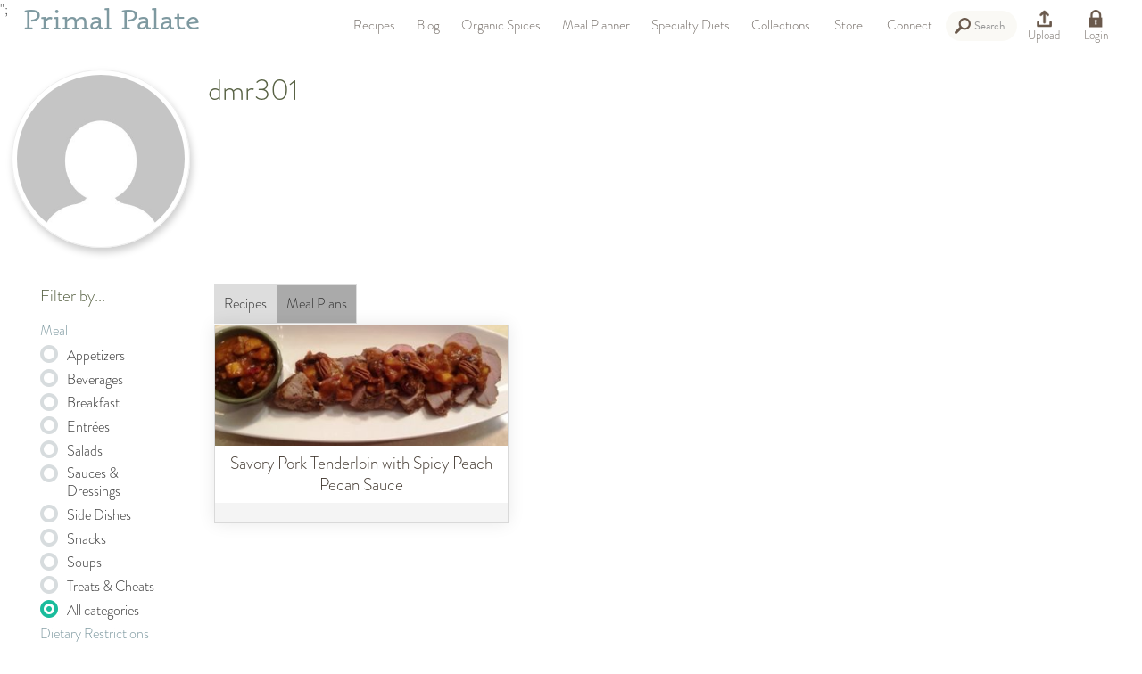

--- FILE ---
content_type: text/html; charset=UTF-8
request_url: https://www.primalpalate.com/user/187598/
body_size: 20308
content:
<!DOCTYPE html>
<html>
  <head>
    <meta http-equiv='Content-Type' content='text/html; charset=utf-8' />
    <meta name='viewport' content='width=device-width, initial-scale=1.0' />
    <meta name="google-site-verification" content="j0_cBCMpJhQWbf91Vz7tzNDGM4uQ6beRN3Zram8T1y0" />
	  <meta name="google-site-verification" content="Bz0tp4YF2PI_WV27bDkE7cr3HvBDs7uK2qESyqf_pjE" />
	  <meta name="google-site-verification" content="4fL5mpHq6ZH5v1jx7he3QGPLtkayJ2pX-5pWKctHDo8" />
    <meta name="facebook-domain-verification" content="9o6zqddpdb96i2pofb7hyjstwu9wnd" />

    
 		<meta property="og:site_name" content="Primal Palate" />
    <meta property="og:title" content="Primal Palate | Paleo Recipes - Part 73782 - Primal Palate | Paleo Recipes" />
		<link rel="alternate" type="application/rss+xml" title="Primal Palate | Paleo Recipes" href="/feed/" />  <!-- TODO: need to get just the blog posts, not everything.  also need a rewrite from the old blog feed URL -->
	  <link rel="shortcut icon" href="https://www.primalpalate.com/wp-content/themes/paleo/favicon.ico" type="image/vnd.microsoft.icon"/>
	  <link rel="icon" href="https://www.primalpalate.com/wp-content/themes/paleo/favicon.ico" type="image/x-ico"/>
  
    <script type="acd1c6393c4a1ab3545ae051-text/javascript" src="//use.typekit.net/pvy8kom.js"></script>
    <script type="acd1c6393c4a1ab3545ae051-text/javascript">try{Typekit.load();}catch(e){}</script>
    <link href='https://www.primalpalate.com/wp-content/themes/paleo/css/pepper-grinder/jquery-ui-1.8.17.custom.css' media='screen' rel='stylesheet' type='text/css' />
    <link href='https://www.primalpalate.com/wp-content/themes/paleo/css/normalize.css' media='screen' rel='stylesheet' type='text/css' />
    <link rel="stylesheet" type="text/css" media="screen" href="https://www.primalpalate.com/wp-content/themes/paleo/css/formalize.css" />
    <link href='https://www.primalpalate.com/wp-content/themes/paleo/css/style.css?ver=20210101b' media='screen' rel='stylesheet' type='text/css' />
    <link rel="stylesheet" type="text/css" media="print" href="https://www.primalpalate.com/wp-content/themes/paleo/css/print.css?ver=20170325" />
	<style>img:is([sizes="auto" i], [sizes^="auto," i]) { contain-intrinsic-size: 3000px 1500px }</style>
	
		<!-- All in One SEO 4.9.3 - aioseo.com -->
		<title>Primal Palate | Paleo Recipes - Part 73782</title>
	<meta name="description" content="Free Paleo Meal Planning and Paleo Recipes - Part 73782" />
	<meta name="robots" content="noindex, nofollow, max-snippet:-1, max-image-preview:large, max-video-preview:-1" />
	<link rel="canonical" href="https://www.primalpalate.com/user/187598/" />
	<link rel="prev" href="https://www.primalpalate.com/user/187598/" />
	<meta name="generator" content="All in One SEO (AIOSEO) 4.9.3" />
		<script type="application/ld+json" class="aioseo-schema">
			{"@context":"https:\/\/schema.org","@graph":[{"@type":"BreadcrumbList","@id":"https:\/\/www.primalpalate.com\/user\/187598\/#breadcrumblist","itemListElement":[{"@type":"ListItem","@id":"https:\/\/www.primalpalate.com#listItem","position":1,"name":"Home"}]},{"@type":"CollectionPage","@id":"https:\/\/www.primalpalate.com\/user\/187598\/#collectionpage","url":"https:\/\/www.primalpalate.com\/user\/187598\/","name":"Primal Palate | Paleo Recipes - Part 73782","description":"Free Paleo Meal Planning and Paleo Recipes - Part 73782","inLanguage":"en-US","isPartOf":{"@id":"https:\/\/www.primalpalate.com\/#website"},"breadcrumb":{"@id":"https:\/\/www.primalpalate.com\/user\/187598\/#breadcrumblist"},"about":{"@id":"https:\/\/www.primalpalate.com\/#organization"}},{"@type":"Organization","@id":"https:\/\/www.primalpalate.com\/#organization","name":"Primal Palate | Paleo Recipes","description":"Easy Paleo Recipes and Free Paleo Meal Plans","url":"https:\/\/www.primalpalate.com\/"},{"@type":"WebSite","@id":"https:\/\/www.primalpalate.com\/#website","url":"https:\/\/www.primalpalate.com\/","name":"Primal Palate | Paleo Recipes","description":"Easy Paleo Recipes and Free Paleo Meal Plans","inLanguage":"en-US","publisher":{"@id":"https:\/\/www.primalpalate.com\/#organization"}}]}
		</script>
		<!-- All in One SEO -->


            <script data-no-defer="1" data-ezscrex="false" data-cfasync="false" data-pagespeed-no-defer data-cookieconsent="ignore">
                var ctPublicFunctions = {"_ajax_nonce":"11432ac3f3","_rest_nonce":"1be9f39e22","_ajax_url":"\/wp-admin\/admin-ajax.php","_rest_url":"https:\/\/www.primalpalate.com\/wp-json\/","data__cookies_type":"native","data__ajax_type":"rest","data__bot_detector_enabled":0,"data__frontend_data_log_enabled":1,"cookiePrefix":"","wprocket_detected":false,"host_url":"www.primalpalate.com","text__ee_click_to_select":"Click to select the whole data","text__ee_original_email":"The complete one is","text__ee_got_it":"Got it","text__ee_blocked":"Blocked","text__ee_cannot_connect":"Cannot connect","text__ee_cannot_decode":"Can not decode email. Unknown reason","text__ee_email_decoder":"CleanTalk email decoder","text__ee_wait_for_decoding":"The magic is on the way!","text__ee_decoding_process":"Please wait a few seconds while we decode the contact data."}
            </script>
        
            <script data-no-defer="1" data-ezscrex="false" data-cfasync="false" data-pagespeed-no-defer data-cookieconsent="ignore">
                var ctPublic = {"_ajax_nonce":"11432ac3f3","settings__forms__check_internal":"0","settings__forms__check_external":"0","settings__forms__force_protection":0,"settings__forms__search_test":"1","settings__forms__wc_add_to_cart":"0","settings__data__bot_detector_enabled":0,"settings__sfw__anti_crawler":0,"blog_home":"https:\/\/www.primalpalate.com\/","pixel__setting":"3","pixel__enabled":true,"pixel__url":"https:\/\/moderate9-v4.cleantalk.org\/pixel\/b17b8bcb5f0fc55949c8f72d033e4455.gif","data__email_check_before_post":"1","data__email_check_exist_post":0,"data__cookies_type":"native","data__key_is_ok":true,"data__visible_fields_required":true,"wl_brandname":"Anti-Spam by CleanTalk","wl_brandname_short":"CleanTalk","ct_checkjs_key":"fc2dc4fedf1d735656d41a3a95bda228c0f285ca51c58715cf78a41c3d8e521f","emailEncoderPassKey":"6aa6eabac858a08f7e889cee88599fd6","bot_detector_forms_excluded":"W10=","advancedCacheExists":true,"varnishCacheExists":false,"wc_ajax_add_to_cart":true}
            </script>
        <script type="acd1c6393c4a1ab3545ae051-application/javascript" id='pys-version-script'>console.log('PixelYourSite Free version 11.1.5.2');</script>
<script type="acd1c6393c4a1ab3545ae051-text/javascript">
/* <![CDATA[ */
window._wpemojiSettings = {"baseUrl":"https:\/\/s.w.org\/images\/core\/emoji\/16.0.1\/72x72\/","ext":".png","svgUrl":"https:\/\/s.w.org\/images\/core\/emoji\/16.0.1\/svg\/","svgExt":".svg","source":{"concatemoji":"https:\/\/www.primalpalate.com\/wp-includes\/js\/wp-emoji-release.min.js?ver=6.8.3"}};
/*! This file is auto-generated */
!function(s,n){var o,i,e;function c(e){try{var t={supportTests:e,timestamp:(new Date).valueOf()};sessionStorage.setItem(o,JSON.stringify(t))}catch(e){}}function p(e,t,n){e.clearRect(0,0,e.canvas.width,e.canvas.height),e.fillText(t,0,0);var t=new Uint32Array(e.getImageData(0,0,e.canvas.width,e.canvas.height).data),a=(e.clearRect(0,0,e.canvas.width,e.canvas.height),e.fillText(n,0,0),new Uint32Array(e.getImageData(0,0,e.canvas.width,e.canvas.height).data));return t.every(function(e,t){return e===a[t]})}function u(e,t){e.clearRect(0,0,e.canvas.width,e.canvas.height),e.fillText(t,0,0);for(var n=e.getImageData(16,16,1,1),a=0;a<n.data.length;a++)if(0!==n.data[a])return!1;return!0}function f(e,t,n,a){switch(t){case"flag":return n(e,"\ud83c\udff3\ufe0f\u200d\u26a7\ufe0f","\ud83c\udff3\ufe0f\u200b\u26a7\ufe0f")?!1:!n(e,"\ud83c\udde8\ud83c\uddf6","\ud83c\udde8\u200b\ud83c\uddf6")&&!n(e,"\ud83c\udff4\udb40\udc67\udb40\udc62\udb40\udc65\udb40\udc6e\udb40\udc67\udb40\udc7f","\ud83c\udff4\u200b\udb40\udc67\u200b\udb40\udc62\u200b\udb40\udc65\u200b\udb40\udc6e\u200b\udb40\udc67\u200b\udb40\udc7f");case"emoji":return!a(e,"\ud83e\udedf")}return!1}function g(e,t,n,a){var r="undefined"!=typeof WorkerGlobalScope&&self instanceof WorkerGlobalScope?new OffscreenCanvas(300,150):s.createElement("canvas"),o=r.getContext("2d",{willReadFrequently:!0}),i=(o.textBaseline="top",o.font="600 32px Arial",{});return e.forEach(function(e){i[e]=t(o,e,n,a)}),i}function t(e){var t=s.createElement("script");t.src=e,t.defer=!0,s.head.appendChild(t)}"undefined"!=typeof Promise&&(o="wpEmojiSettingsSupports",i=["flag","emoji"],n.supports={everything:!0,everythingExceptFlag:!0},e=new Promise(function(e){s.addEventListener("DOMContentLoaded",e,{once:!0})}),new Promise(function(t){var n=function(){try{var e=JSON.parse(sessionStorage.getItem(o));if("object"==typeof e&&"number"==typeof e.timestamp&&(new Date).valueOf()<e.timestamp+604800&&"object"==typeof e.supportTests)return e.supportTests}catch(e){}return null}();if(!n){if("undefined"!=typeof Worker&&"undefined"!=typeof OffscreenCanvas&&"undefined"!=typeof URL&&URL.createObjectURL&&"undefined"!=typeof Blob)try{var e="postMessage("+g.toString()+"("+[JSON.stringify(i),f.toString(),p.toString(),u.toString()].join(",")+"));",a=new Blob([e],{type:"text/javascript"}),r=new Worker(URL.createObjectURL(a),{name:"wpTestEmojiSupports"});return void(r.onmessage=function(e){c(n=e.data),r.terminate(),t(n)})}catch(e){}c(n=g(i,f,p,u))}t(n)}).then(function(e){for(var t in e)n.supports[t]=e[t],n.supports.everything=n.supports.everything&&n.supports[t],"flag"!==t&&(n.supports.everythingExceptFlag=n.supports.everythingExceptFlag&&n.supports[t]);n.supports.everythingExceptFlag=n.supports.everythingExceptFlag&&!n.supports.flag,n.DOMReady=!1,n.readyCallback=function(){n.DOMReady=!0}}).then(function(){return e}).then(function(){var e;n.supports.everything||(n.readyCallback(),(e=n.source||{}).concatemoji?t(e.concatemoji):e.wpemoji&&e.twemoji&&(t(e.twemoji),t(e.wpemoji)))}))}((window,document),window._wpemojiSettings);
/* ]]> */
</script>
<link rel='stylesheet' id='wpfp-css' href='https://www.primalpalate.com/wp-content/plugins/wp-favorite-posts/wpfp.css' type='text/css' />
<style id='wp-emoji-styles-inline-css' type='text/css'>

	img.wp-smiley, img.emoji {
		display: inline !important;
		border: none !important;
		box-shadow: none !important;
		height: 1em !important;
		width: 1em !important;
		margin: 0 0.07em !important;
		vertical-align: -0.1em !important;
		background: none !important;
		padding: 0 !important;
	}
</style>
<link rel='stylesheet' id='wp-block-library-css' href='https://www.primalpalate.com/wp-includes/css/dist/block-library/style.min.css?ver=6.8.3' type='text/css' media='all' />
<style id='classic-theme-styles-inline-css' type='text/css'>
/*! This file is auto-generated */
.wp-block-button__link{color:#fff;background-color:#32373c;border-radius:9999px;box-shadow:none;text-decoration:none;padding:calc(.667em + 2px) calc(1.333em + 2px);font-size:1.125em}.wp-block-file__button{background:#32373c;color:#fff;text-decoration:none}
</style>
<link rel='stylesheet' id='aioseo/css/src/vue/standalone/blocks/table-of-contents/global.scss-css' href='https://www.primalpalate.com/wp-content/plugins/all-in-one-seo-pack/dist/Lite/assets/css/table-of-contents/global.e90f6d47.css?ver=4.9.3' type='text/css' media='all' />
<style id='global-styles-inline-css' type='text/css'>
:root{--wp--preset--aspect-ratio--square: 1;--wp--preset--aspect-ratio--4-3: 4/3;--wp--preset--aspect-ratio--3-4: 3/4;--wp--preset--aspect-ratio--3-2: 3/2;--wp--preset--aspect-ratio--2-3: 2/3;--wp--preset--aspect-ratio--16-9: 16/9;--wp--preset--aspect-ratio--9-16: 9/16;--wp--preset--color--black: #000000;--wp--preset--color--cyan-bluish-gray: #abb8c3;--wp--preset--color--white: #ffffff;--wp--preset--color--pale-pink: #f78da7;--wp--preset--color--vivid-red: #cf2e2e;--wp--preset--color--luminous-vivid-orange: #ff6900;--wp--preset--color--luminous-vivid-amber: #fcb900;--wp--preset--color--light-green-cyan: #7bdcb5;--wp--preset--color--vivid-green-cyan: #00d084;--wp--preset--color--pale-cyan-blue: #8ed1fc;--wp--preset--color--vivid-cyan-blue: #0693e3;--wp--preset--color--vivid-purple: #9b51e0;--wp--preset--gradient--vivid-cyan-blue-to-vivid-purple: linear-gradient(135deg,rgba(6,147,227,1) 0%,rgb(155,81,224) 100%);--wp--preset--gradient--light-green-cyan-to-vivid-green-cyan: linear-gradient(135deg,rgb(122,220,180) 0%,rgb(0,208,130) 100%);--wp--preset--gradient--luminous-vivid-amber-to-luminous-vivid-orange: linear-gradient(135deg,rgba(252,185,0,1) 0%,rgba(255,105,0,1) 100%);--wp--preset--gradient--luminous-vivid-orange-to-vivid-red: linear-gradient(135deg,rgba(255,105,0,1) 0%,rgb(207,46,46) 100%);--wp--preset--gradient--very-light-gray-to-cyan-bluish-gray: linear-gradient(135deg,rgb(238,238,238) 0%,rgb(169,184,195) 100%);--wp--preset--gradient--cool-to-warm-spectrum: linear-gradient(135deg,rgb(74,234,220) 0%,rgb(151,120,209) 20%,rgb(207,42,186) 40%,rgb(238,44,130) 60%,rgb(251,105,98) 80%,rgb(254,248,76) 100%);--wp--preset--gradient--blush-light-purple: linear-gradient(135deg,rgb(255,206,236) 0%,rgb(152,150,240) 100%);--wp--preset--gradient--blush-bordeaux: linear-gradient(135deg,rgb(254,205,165) 0%,rgb(254,45,45) 50%,rgb(107,0,62) 100%);--wp--preset--gradient--luminous-dusk: linear-gradient(135deg,rgb(255,203,112) 0%,rgb(199,81,192) 50%,rgb(65,88,208) 100%);--wp--preset--gradient--pale-ocean: linear-gradient(135deg,rgb(255,245,203) 0%,rgb(182,227,212) 50%,rgb(51,167,181) 100%);--wp--preset--gradient--electric-grass: linear-gradient(135deg,rgb(202,248,128) 0%,rgb(113,206,126) 100%);--wp--preset--gradient--midnight: linear-gradient(135deg,rgb(2,3,129) 0%,rgb(40,116,252) 100%);--wp--preset--font-size--small: 13px;--wp--preset--font-size--medium: 20px;--wp--preset--font-size--large: 36px;--wp--preset--font-size--x-large: 42px;--wp--preset--spacing--20: 0.44rem;--wp--preset--spacing--30: 0.67rem;--wp--preset--spacing--40: 1rem;--wp--preset--spacing--50: 1.5rem;--wp--preset--spacing--60: 2.25rem;--wp--preset--spacing--70: 3.38rem;--wp--preset--spacing--80: 5.06rem;--wp--preset--shadow--natural: 6px 6px 9px rgba(0, 0, 0, 0.2);--wp--preset--shadow--deep: 12px 12px 50px rgba(0, 0, 0, 0.4);--wp--preset--shadow--sharp: 6px 6px 0px rgba(0, 0, 0, 0.2);--wp--preset--shadow--outlined: 6px 6px 0px -3px rgba(255, 255, 255, 1), 6px 6px rgba(0, 0, 0, 1);--wp--preset--shadow--crisp: 6px 6px 0px rgba(0, 0, 0, 1);}:where(.is-layout-flex){gap: 0.5em;}:where(.is-layout-grid){gap: 0.5em;}body .is-layout-flex{display: flex;}.is-layout-flex{flex-wrap: wrap;align-items: center;}.is-layout-flex > :is(*, div){margin: 0;}body .is-layout-grid{display: grid;}.is-layout-grid > :is(*, div){margin: 0;}:where(.wp-block-columns.is-layout-flex){gap: 2em;}:where(.wp-block-columns.is-layout-grid){gap: 2em;}:where(.wp-block-post-template.is-layout-flex){gap: 1.25em;}:where(.wp-block-post-template.is-layout-grid){gap: 1.25em;}.has-black-color{color: var(--wp--preset--color--black) !important;}.has-cyan-bluish-gray-color{color: var(--wp--preset--color--cyan-bluish-gray) !important;}.has-white-color{color: var(--wp--preset--color--white) !important;}.has-pale-pink-color{color: var(--wp--preset--color--pale-pink) !important;}.has-vivid-red-color{color: var(--wp--preset--color--vivid-red) !important;}.has-luminous-vivid-orange-color{color: var(--wp--preset--color--luminous-vivid-orange) !important;}.has-luminous-vivid-amber-color{color: var(--wp--preset--color--luminous-vivid-amber) !important;}.has-light-green-cyan-color{color: var(--wp--preset--color--light-green-cyan) !important;}.has-vivid-green-cyan-color{color: var(--wp--preset--color--vivid-green-cyan) !important;}.has-pale-cyan-blue-color{color: var(--wp--preset--color--pale-cyan-blue) !important;}.has-vivid-cyan-blue-color{color: var(--wp--preset--color--vivid-cyan-blue) !important;}.has-vivid-purple-color{color: var(--wp--preset--color--vivid-purple) !important;}.has-black-background-color{background-color: var(--wp--preset--color--black) !important;}.has-cyan-bluish-gray-background-color{background-color: var(--wp--preset--color--cyan-bluish-gray) !important;}.has-white-background-color{background-color: var(--wp--preset--color--white) !important;}.has-pale-pink-background-color{background-color: var(--wp--preset--color--pale-pink) !important;}.has-vivid-red-background-color{background-color: var(--wp--preset--color--vivid-red) !important;}.has-luminous-vivid-orange-background-color{background-color: var(--wp--preset--color--luminous-vivid-orange) !important;}.has-luminous-vivid-amber-background-color{background-color: var(--wp--preset--color--luminous-vivid-amber) !important;}.has-light-green-cyan-background-color{background-color: var(--wp--preset--color--light-green-cyan) !important;}.has-vivid-green-cyan-background-color{background-color: var(--wp--preset--color--vivid-green-cyan) !important;}.has-pale-cyan-blue-background-color{background-color: var(--wp--preset--color--pale-cyan-blue) !important;}.has-vivid-cyan-blue-background-color{background-color: var(--wp--preset--color--vivid-cyan-blue) !important;}.has-vivid-purple-background-color{background-color: var(--wp--preset--color--vivid-purple) !important;}.has-black-border-color{border-color: var(--wp--preset--color--black) !important;}.has-cyan-bluish-gray-border-color{border-color: var(--wp--preset--color--cyan-bluish-gray) !important;}.has-white-border-color{border-color: var(--wp--preset--color--white) !important;}.has-pale-pink-border-color{border-color: var(--wp--preset--color--pale-pink) !important;}.has-vivid-red-border-color{border-color: var(--wp--preset--color--vivid-red) !important;}.has-luminous-vivid-orange-border-color{border-color: var(--wp--preset--color--luminous-vivid-orange) !important;}.has-luminous-vivid-amber-border-color{border-color: var(--wp--preset--color--luminous-vivid-amber) !important;}.has-light-green-cyan-border-color{border-color: var(--wp--preset--color--light-green-cyan) !important;}.has-vivid-green-cyan-border-color{border-color: var(--wp--preset--color--vivid-green-cyan) !important;}.has-pale-cyan-blue-border-color{border-color: var(--wp--preset--color--pale-cyan-blue) !important;}.has-vivid-cyan-blue-border-color{border-color: var(--wp--preset--color--vivid-cyan-blue) !important;}.has-vivid-purple-border-color{border-color: var(--wp--preset--color--vivid-purple) !important;}.has-vivid-cyan-blue-to-vivid-purple-gradient-background{background: var(--wp--preset--gradient--vivid-cyan-blue-to-vivid-purple) !important;}.has-light-green-cyan-to-vivid-green-cyan-gradient-background{background: var(--wp--preset--gradient--light-green-cyan-to-vivid-green-cyan) !important;}.has-luminous-vivid-amber-to-luminous-vivid-orange-gradient-background{background: var(--wp--preset--gradient--luminous-vivid-amber-to-luminous-vivid-orange) !important;}.has-luminous-vivid-orange-to-vivid-red-gradient-background{background: var(--wp--preset--gradient--luminous-vivid-orange-to-vivid-red) !important;}.has-very-light-gray-to-cyan-bluish-gray-gradient-background{background: var(--wp--preset--gradient--very-light-gray-to-cyan-bluish-gray) !important;}.has-cool-to-warm-spectrum-gradient-background{background: var(--wp--preset--gradient--cool-to-warm-spectrum) !important;}.has-blush-light-purple-gradient-background{background: var(--wp--preset--gradient--blush-light-purple) !important;}.has-blush-bordeaux-gradient-background{background: var(--wp--preset--gradient--blush-bordeaux) !important;}.has-luminous-dusk-gradient-background{background: var(--wp--preset--gradient--luminous-dusk) !important;}.has-pale-ocean-gradient-background{background: var(--wp--preset--gradient--pale-ocean) !important;}.has-electric-grass-gradient-background{background: var(--wp--preset--gradient--electric-grass) !important;}.has-midnight-gradient-background{background: var(--wp--preset--gradient--midnight) !important;}.has-small-font-size{font-size: var(--wp--preset--font-size--small) !important;}.has-medium-font-size{font-size: var(--wp--preset--font-size--medium) !important;}.has-large-font-size{font-size: var(--wp--preset--font-size--large) !important;}.has-x-large-font-size{font-size: var(--wp--preset--font-size--x-large) !important;}
:where(.wp-block-post-template.is-layout-flex){gap: 1.25em;}:where(.wp-block-post-template.is-layout-grid){gap: 1.25em;}
:where(.wp-block-columns.is-layout-flex){gap: 2em;}:where(.wp-block-columns.is-layout-grid){gap: 2em;}
:root :where(.wp-block-pullquote){font-size: 1.5em;line-height: 1.6;}
</style>
<link rel='stylesheet' id='cleantalk-public-css-css' href='https://www.primalpalate.com/wp-content/plugins/cleantalk-spam-protect/css/cleantalk-public.min.css?ver=6.71.1_1769446400' type='text/css' media='all' />
<link rel='stylesheet' id='cleantalk-email-decoder-css-css' href='https://www.primalpalate.com/wp-content/plugins/cleantalk-spam-protect/css/cleantalk-email-decoder.min.css?ver=6.71.1_1769446400' type='text/css' media='all' />
<link rel='stylesheet' id='wpsl-styles-css' href='https://www.primalpalate.com/wp-content/plugins/wp-store-locator/css/styles.min.css?ver=2.2.261' type='text/css' media='all' />
<link rel='stylesheet' id='affwp-forms-css' href='https://www.primalpalate.com/wp-content/plugins/affiliate-wp/assets/css/forms.min.css?ver=2.9.6.1' type='text/css' media='all' />
<script type="acd1c6393c4a1ab3545ae051-text/javascript">
            window._nslDOMReady = (function () {
                const executedCallbacks = new Set();
            
                return function (callback) {
                    /**
                    * Third parties might dispatch DOMContentLoaded events, so we need to ensure that we only run our callback once!
                    */
                    if (executedCallbacks.has(callback)) return;
            
                    const wrappedCallback = function () {
                        if (executedCallbacks.has(callback)) return;
                        executedCallbacks.add(callback);
                        callback();
                    };
            
                    if (document.readyState === "complete" || document.readyState === "interactive") {
                        wrappedCallback();
                    } else {
                        document.addEventListener("DOMContentLoaded", wrappedCallback);
                    }
                };
            })();
        </script><script type="acd1c6393c4a1ab3545ae051-text/javascript" src="https://www.primalpalate.com/wp-includes/js/jquery/jquery.min.js?ver=3.7.1" id="jquery-core-js"></script>
<script type="acd1c6393c4a1ab3545ae051-text/javascript" src="https://www.primalpalate.com/wp-includes/js/jquery/jquery-migrate.min.js?ver=3.4.1" id="jquery-migrate-js"></script>
<script type="acd1c6393c4a1ab3545ae051-text/javascript" src="https://www.primalpalate.com/wp-content/plugins/cleantalk-spam-protect/js/apbct-public-bundle_gathering.min.js?ver=6.71.1_1769446400" id="apbct-public-bundle_gathering.min-js-js"></script>
<script type="acd1c6393c4a1ab3545ae051-text/javascript" id="jquery-cookie-js-extra">
/* <![CDATA[ */
var affwp_scripts = {"ajaxurl":"https:\/\/www.primalpalate.com\/wp-admin\/admin-ajax.php"};
/* ]]> */
</script>
<script type="acd1c6393c4a1ab3545ae051-text/javascript" src="https://www.primalpalate.com/wp-content/plugins/affiliate-wp/assets/js/jquery.cookie.min.js?ver=1.4.0" id="jquery-cookie-js"></script>
<script type="acd1c6393c4a1ab3545ae051-text/javascript" id="affwp-tracking-js-extra">
/* <![CDATA[ */
var affwp_debug_vars = {"integrations":{"woocommerce":"WooCommerce"},"version":"2.9.6.1","currency":"USD","ref_cookie":"affwp_ref","visit_cookie":"affwp_ref_visit_id","campaign_cookie":"affwp_campaign"};
/* ]]> */
</script>
<script type="acd1c6393c4a1ab3545ae051-text/javascript" src="https://www.primalpalate.com/wp-content/plugins/affiliate-wp/assets/js/tracking.min.js?ver=2.9.6.1" id="affwp-tracking-js"></script>
<script type="acd1c6393c4a1ab3545ae051-text/javascript" src="https://www.primalpalate.com/wp-content/plugins/pixelyoursite/dist/scripts/jquery.bind-first-0.2.3.min.js?ver=0.2.3" id="jquery-bind-first-js"></script>
<script type="acd1c6393c4a1ab3545ae051-text/javascript" src="https://www.primalpalate.com/wp-content/plugins/pixelyoursite/dist/scripts/js.cookie-2.1.3.min.js?ver=2.1.3" id="js-cookie-pys-js"></script>
<script type="acd1c6393c4a1ab3545ae051-text/javascript" src="https://www.primalpalate.com/wp-content/plugins/pixelyoursite/dist/scripts/tld.min.js?ver=2.3.1" id="js-tld-js"></script>
<script type="acd1c6393c4a1ab3545ae051-text/javascript" id="pys-js-extra">
/* <![CDATA[ */
var pysOptions = {"staticEvents":{"facebook":{"init_event":[{"delay":0,"type":"static","ajaxFire":false,"name":"PageView","pixelIds":["1807576389470076"],"eventID":"b33a1a57-0ce7-4525-9e8e-297104218ea3","params":{"post_category":"Blog Posts","page_title":"Primal Palate | Paleo Recipes","post_type":"page","plugin":"PixelYourSite","user_role":"guest","event_url":"www.primalpalate.com\/user\/187598\/"},"e_id":"init_event","ids":[],"hasTimeWindow":false,"timeWindow":0,"woo_order":"","edd_order":""}]}},"dynamicEvents":[],"triggerEvents":[],"triggerEventTypes":[],"facebook":{"pixelIds":["1807576389470076"],"advancedMatching":[],"advancedMatchingEnabled":false,"removeMetadata":false,"wooVariableAsSimple":false,"serverApiEnabled":false,"wooCRSendFromServer":false,"send_external_id":null,"enabled_medical":false,"do_not_track_medical_param":["event_url","post_title","page_title","landing_page","content_name","categories","category_name","tags"],"meta_ldu":false},"debug":"","siteUrl":"https:\/\/www.primalpalate.com","ajaxUrl":"https:\/\/www.primalpalate.com\/wp-admin\/admin-ajax.php","ajax_event":"313640c4a4","enable_remove_download_url_param":"1","cookie_duration":"7","last_visit_duration":"60","enable_success_send_form":"","ajaxForServerEvent":"1","ajaxForServerStaticEvent":"1","useSendBeacon":"1","send_external_id":"1","external_id_expire":"180","track_cookie_for_subdomains":"1","google_consent_mode":"1","gdpr":{"ajax_enabled":false,"all_disabled_by_api":false,"facebook_disabled_by_api":false,"analytics_disabled_by_api":false,"google_ads_disabled_by_api":false,"pinterest_disabled_by_api":false,"bing_disabled_by_api":false,"reddit_disabled_by_api":false,"externalID_disabled_by_api":false,"facebook_prior_consent_enabled":true,"analytics_prior_consent_enabled":true,"google_ads_prior_consent_enabled":null,"pinterest_prior_consent_enabled":true,"bing_prior_consent_enabled":true,"cookiebot_integration_enabled":false,"cookiebot_facebook_consent_category":"marketing","cookiebot_analytics_consent_category":"statistics","cookiebot_tiktok_consent_category":"marketing","cookiebot_google_ads_consent_category":"marketing","cookiebot_pinterest_consent_category":"marketing","cookiebot_bing_consent_category":"marketing","consent_magic_integration_enabled":false,"real_cookie_banner_integration_enabled":false,"cookie_notice_integration_enabled":false,"cookie_law_info_integration_enabled":false,"analytics_storage":{"enabled":true,"value":"granted","filter":false},"ad_storage":{"enabled":true,"value":"granted","filter":false},"ad_user_data":{"enabled":true,"value":"granted","filter":false},"ad_personalization":{"enabled":true,"value":"granted","filter":false}},"cookie":{"disabled_all_cookie":false,"disabled_start_session_cookie":false,"disabled_advanced_form_data_cookie":false,"disabled_landing_page_cookie":false,"disabled_first_visit_cookie":false,"disabled_trafficsource_cookie":false,"disabled_utmTerms_cookie":false,"disabled_utmId_cookie":false},"tracking_analytics":{"TrafficSource":"direct","TrafficLanding":"undefined","TrafficUtms":[],"TrafficUtmsId":[]},"GATags":{"ga_datalayer_type":"default","ga_datalayer_name":"dataLayerPYS"},"woo":{"enabled":false},"edd":{"enabled":false},"cache_bypass":"1769527029"};
/* ]]> */
</script>
<script type="acd1c6393c4a1ab3545ae051-text/javascript" src="https://www.primalpalate.com/wp-content/plugins/pixelyoursite/dist/scripts/public.js?ver=11.1.5.2" id="pys-js"></script>
<link rel="https://api.w.org/" href="https://www.primalpalate.com/wp-json/" />		<script type="acd1c6393c4a1ab3545ae051-text/javascript">
		var AFFWP = AFFWP || {};
		AFFWP.referral_var = 'ref';
		AFFWP.expiration = 30;
		AFFWP.debug = 0;


		AFFWP.referral_credit_last = 1;
		</script>
<meta property="og:url" content="https://www.primalpalate.com/user/187598/" /><meta property="og:type" content="profile" /><meta property="og:image" content="https://secure.gravatar.com/avatar/3eb5d5f1cbf20fc6ddf9d83ad9f0b517132b8c75f64e1d4008a081a8261a2f22?s=300&#038;d=mm&#038;r=g" /><style type="text/css">div.nsl-container[data-align="left"] {
    text-align: left;
}

div.nsl-container[data-align="center"] {
    text-align: center;
}

div.nsl-container[data-align="right"] {
    text-align: right;
}


div.nsl-container div.nsl-container-buttons a[data-plugin="nsl"] {
    text-decoration: none;
    box-shadow: none;
    border: 0;
}

div.nsl-container .nsl-container-buttons {
    display: flex;
    padding: 5px 0;
}

div.nsl-container.nsl-container-block .nsl-container-buttons {
    display: inline-grid;
    grid-template-columns: minmax(145px, auto);
}

div.nsl-container-block-fullwidth .nsl-container-buttons {
    flex-flow: column;
    align-items: center;
}

div.nsl-container-block-fullwidth .nsl-container-buttons a,
div.nsl-container-block .nsl-container-buttons a {
    flex: 1 1 auto;
    display: block;
    margin: 5px 0;
    width: 100%;
}

div.nsl-container-inline {
    margin: -5px;
    text-align: left;
}

div.nsl-container-inline .nsl-container-buttons {
    justify-content: center;
    flex-wrap: wrap;
}

div.nsl-container-inline .nsl-container-buttons a {
    margin: 5px;
    display: inline-block;
}

div.nsl-container-grid .nsl-container-buttons {
    flex-flow: row;
    align-items: center;
    flex-wrap: wrap;
}

div.nsl-container-grid .nsl-container-buttons a {
    flex: 1 1 auto;
    display: block;
    margin: 5px;
    max-width: 280px;
    width: 100%;
}

@media only screen and (min-width: 650px) {
    div.nsl-container-grid .nsl-container-buttons a {
        width: auto;
    }
}

div.nsl-container .nsl-button {
    cursor: pointer;
    vertical-align: top;
    border-radius: 4px;
}

div.nsl-container .nsl-button-default {
    color: #fff;
    display: flex;
}

div.nsl-container .nsl-button-icon {
    display: inline-block;
}

div.nsl-container .nsl-button-svg-container {
    flex: 0 0 auto;
    padding: 8px;
    display: flex;
    align-items: center;
}

div.nsl-container svg {
    height: 24px;
    width: 24px;
    vertical-align: top;
}

div.nsl-container .nsl-button-default div.nsl-button-label-container {
    margin: 0 24px 0 12px;
    padding: 10px 0;
    font-family: Helvetica, Arial, sans-serif;
    font-size: 16px;
    line-height: 20px;
    letter-spacing: .25px;
    overflow: hidden;
    text-align: center;
    text-overflow: clip;
    white-space: nowrap;
    flex: 1 1 auto;
    -webkit-font-smoothing: antialiased;
    -moz-osx-font-smoothing: grayscale;
    text-transform: none;
    display: inline-block;
}

div.nsl-container .nsl-button-google[data-skin="light"] {
    box-shadow: inset 0 0 0 1px #747775;
    color: #1f1f1f;
}

div.nsl-container .nsl-button-google[data-skin="dark"] {
    box-shadow: inset 0 0 0 1px #8E918F;
    color: #E3E3E3;
}

div.nsl-container .nsl-button-google[data-skin="neutral"] {
    color: #1F1F1F;
}

div.nsl-container .nsl-button-google div.nsl-button-label-container {
    font-family: "Roboto Medium", Roboto, Helvetica, Arial, sans-serif;
}

div.nsl-container .nsl-button-apple .nsl-button-svg-container {
    padding: 0 6px;
}

div.nsl-container .nsl-button-apple .nsl-button-svg-container svg {
    height: 40px;
    width: auto;
}

div.nsl-container .nsl-button-apple[data-skin="light"] {
    color: #000;
    box-shadow: 0 0 0 1px #000;
}

div.nsl-container .nsl-button-facebook[data-skin="white"] {
    color: #000;
    box-shadow: inset 0 0 0 1px #000;
}

div.nsl-container .nsl-button-facebook[data-skin="light"] {
    color: #1877F2;
    box-shadow: inset 0 0 0 1px #1877F2;
}

div.nsl-container .nsl-button-spotify[data-skin="white"] {
    color: #191414;
    box-shadow: inset 0 0 0 1px #191414;
}

div.nsl-container .nsl-button-apple div.nsl-button-label-container {
    font-size: 17px;
    font-family: -apple-system, BlinkMacSystemFont, "Segoe UI", Roboto, Helvetica, Arial, sans-serif, "Apple Color Emoji", "Segoe UI Emoji", "Segoe UI Symbol";
}

div.nsl-container .nsl-button-slack div.nsl-button-label-container {
    font-size: 17px;
    font-family: -apple-system, BlinkMacSystemFont, "Segoe UI", Roboto, Helvetica, Arial, sans-serif, "Apple Color Emoji", "Segoe UI Emoji", "Segoe UI Symbol";
}

div.nsl-container .nsl-button-slack[data-skin="light"] {
    color: #000000;
    box-shadow: inset 0 0 0 1px #DDDDDD;
}

div.nsl-container .nsl-button-tiktok[data-skin="light"] {
    color: #161823;
    box-shadow: 0 0 0 1px rgba(22, 24, 35, 0.12);
}


div.nsl-container .nsl-button-kakao {
    color: rgba(0, 0, 0, 0.85);
}

.nsl-clear {
    clear: both;
}

.nsl-container {
    clear: both;
}

.nsl-disabled-provider .nsl-button {
    filter: grayscale(1);
    opacity: 0.8;
}

/*Button align start*/

div.nsl-container-inline[data-align="left"] .nsl-container-buttons {
    justify-content: flex-start;
}

div.nsl-container-inline[data-align="center"] .nsl-container-buttons {
    justify-content: center;
}

div.nsl-container-inline[data-align="right"] .nsl-container-buttons {
    justify-content: flex-end;
}


div.nsl-container-grid[data-align="left"] .nsl-container-buttons {
    justify-content: flex-start;
}

div.nsl-container-grid[data-align="center"] .nsl-container-buttons {
    justify-content: center;
}

div.nsl-container-grid[data-align="right"] .nsl-container-buttons {
    justify-content: flex-end;
}

div.nsl-container-grid[data-align="space-around"] .nsl-container-buttons {
    justify-content: space-around;
}

div.nsl-container-grid[data-align="space-between"] .nsl-container-buttons {
    justify-content: space-between;
}

/* Button align end*/

/* Redirect */

#nsl-redirect-overlay {
    display: flex;
    flex-direction: column;
    justify-content: center;
    align-items: center;
    position: fixed;
    z-index: 1000000;
    left: 0;
    top: 0;
    width: 100%;
    height: 100%;
    backdrop-filter: blur(1px);
    background-color: RGBA(0, 0, 0, .32);;
}

#nsl-redirect-overlay-container {
    display: flex;
    flex-direction: column;
    justify-content: center;
    align-items: center;
    background-color: white;
    padding: 30px;
    border-radius: 10px;
}

#nsl-redirect-overlay-spinner {
    content: '';
    display: block;
    margin: 20px;
    border: 9px solid RGBA(0, 0, 0, .6);
    border-top: 9px solid #fff;
    border-radius: 50%;
    box-shadow: inset 0 0 0 1px RGBA(0, 0, 0, .6), 0 0 0 1px RGBA(0, 0, 0, .6);
    width: 40px;
    height: 40px;
    animation: nsl-loader-spin 2s linear infinite;
}

@keyframes nsl-loader-spin {
    0% {
        transform: rotate(0deg)
    }
    to {
        transform: rotate(360deg)
    }
}

#nsl-redirect-overlay-title {
    font-family: -apple-system, BlinkMacSystemFont, "Segoe UI", Roboto, Oxygen-Sans, Ubuntu, Cantarell, "Helvetica Neue", sans-serif;
    font-size: 18px;
    font-weight: bold;
    color: #3C434A;
}

#nsl-redirect-overlay-text {
    font-family: -apple-system, BlinkMacSystemFont, "Segoe UI", Roboto, Oxygen-Sans, Ubuntu, Cantarell, "Helvetica Neue", sans-serif;
    text-align: center;
    font-size: 14px;
    color: #3C434A;
}

/* Redirect END*/</style><style type="text/css">/* Notice fallback */
#nsl-notices-fallback {
    position: fixed;
    right: 10px;
    top: 10px;
    z-index: 10000;
}

.admin-bar #nsl-notices-fallback {
    top: 42px;
}

#nsl-notices-fallback > div {
    position: relative;
    background: #fff;
    border-left: 4px solid #fff;
    box-shadow: 0 1px 1px 0 rgba(0, 0, 0, .1);
    margin: 5px 15px 2px;
    padding: 1px 20px;
}

#nsl-notices-fallback > div.error {
    display: block;
    border-left-color: #dc3232;
}

#nsl-notices-fallback > div.updated {
    display: block;
    border-left-color: #46b450;
}

#nsl-notices-fallback p {
    margin: .5em 0;
    padding: 2px;
}

#nsl-notices-fallback > div:after {
    position: absolute;
    right: 5px;
    top: 5px;
    content: '\00d7';
    display: block;
    height: 16px;
    width: 16px;
    line-height: 16px;
    text-align: center;
    font-size: 20px;
    cursor: pointer;
}</style>    <script src='https://www.primalpalate.com/wp-content/themes/paleo/js/jquery.lazyload.min.js' type="acd1c6393c4a1ab3545ae051-text/javascript"></script>
          
    <script type="acd1c6393c4a1ab3545ae051-text/javascript">
    jQuery(function() {
        jQuery("img.lazy").lazyload({
        threshold : 300,
        failure_limit: 10   
        });
    });
    </script>
    <script src='https://www.primalpalate.com/wp-content/themes/paleo/js/jquery.icheck.min.js' type="acd1c6393c4a1ab3545ae051-text/javascript"></script>
    <script src='https://www.primalpalate.com/wp-content/themes/paleo/js/jquery.formalize.js' type="acd1c6393c4a1ab3545ae051-text/javascript"></script>
    <script src='https://www.primalpalate.com/wp-content/themes/paleo/js/jquery.magnific-popup.min.js' type="acd1c6393c4a1ab3545ae051-text/javascript"></script>
    <script src='https://www.primalpalate.com/wp-content/plugins/paleo.php' type="acd1c6393c4a1ab3545ae051-text/javascript"></script>
    <script src='https://www.googletagmanager.com/gtag/js?id=G-VTJ0LGGPZH' type="acd1c6393c4a1ab3545ae051-text/javascript"></script>";
    <script type="acd1c6393c4a1ab3545ae051-text/javascript">
     var REQUEST_URI = "https://www.primalpalate.com/user/187598/";
     var recipeCategories = [{"name":"Appetizers","slug":"appetizers","id":31,"description":"","parent":3},{"name":"Beverages","slug":"beverages","id":252,"description":"","parent":3},{"name":"Breakfast","slug":"breakfast","id":65,"description":"","parent":3},{"name":"Entr\u00e9es","slug":"entrees","id":79,"description":"","parent":3},{"name":"Salads","slug":"salads","id":35,"description":"","parent":3},{"name":"Sauces &amp; Dressings","slug":"sauces-and-dressings","id":130,"description":"","parent":3},{"name":"Side Dishes","slug":"side-dishes","id":83,"description":"","parent":3},{"name":"Snacks","slug":"snacks","id":1267,"description":"","parent":3},{"name":"Soups","slug":"soups","id":38,"description":"","parent":3},{"name":"Treats &amp; Cheats","slug":"treats-and-cheats","id":82,"description":"","parent":3}];
     var ajaxurl = 'https://www.primalpalate.com/wp-admin/admin-ajax.php';
     function custom_gtag(event, name, val, add_key, add_val){
       if(add_key !== undefined && add_key != ''){
         gtag('event', event, {[name]: val, [add_key]: add_val});
       }
       else{
         gtag('event', event, {[name]: val});
       }
     }

     window.dataLayer = window.dataLayer || [];
     function gtag(){ dataLayer.push(arguments); }
     gtag('js', new Date());
     gtag('config', 'G-VTJ0LGGPZH');
    </script>

</head>


<body class="paged-73782 wp-theme-paleo full  page creatorprofile">    <div id="fb-root"></div>
    <script type="acd1c6393c4a1ab3545ae051-text/javascript">      (function(d, s, id) {
        var js, fjs = d.getElementsByTagName(s)[0];
        if (d.getElementById(id)) return;
        js = d.createElement(s); js.id = id;
        js.src = "//connect.facebook.net/en_US/all.js#xfbml=1&amp;appId=225457037487999";
        fjs.parentNode.insertBefore(js, fjs);
      }(document, 'script', 'facebook-jssdk'));    </script>
    <div id='page'>
      <div class="header_wrapper">
        <header id='header' class="clear">
          <div class='logo_wrapper'>
<a href="/" title="Primal Palate"><h1 class="logo">Primal Palate</h1></a>          </div>
          <div id="mobile_search_nav"></div>
          <div id="mobile_nav"></div>
          <div id='mobile_search_box'>
            
<form apbct-form-sign="native_search" class="noprint searchform" onsubmit="if (!window.__cfRLUnblockHandlers) return false; paleo_search(this); return false;" data-cf-modified-acd1c6393c4a1ab3545ae051-="">
 <div>
  <label class="screen-reader-text" for="searchform_term">Search for:</label>
  <input class="term" type="text" value="" placeholder="Search" />
  <input type="submit" value="Go" /><br/>
 </div>
<input
                    class="apbct_special_field apbct_email_id__search_form"
                    name="apbct__email_id__search_form"
                    aria-label="apbct__label_id__search_form"
                    type="text" size="30" maxlength="200" autocomplete="off"
                    value=""
                /><input
                   id="apbct_submit_id__search_form" 
                   class="apbct_special_field apbct__email_id__search_form"
                   name="apbct__label_id__search_form"
                   aria-label="apbct_submit_name__search_form"
                   type="submit"
                   size="30"
                   maxlength="200"
                   value="14635"
               /></form>
	              
          </div>
        
          <nav id="mobile_nav_box">
            <ul class="nav">
              <li><a href="/paleo-recipes/">Recipes</a></li>
              <li><a href="/paleo-blog/">Blog</a></li>
              <li><a href="https://primalpalate.myshopify.com/">Organic Spices</a></li>
              <li><a href="/spice-recipes/">Spice Blend Recipes</a></li>
              <li><a href="/mykitchen/">Meal Planner</a></li>
              <li><a href="/specialty-diets/">Specialty Diets</a></li>
              <li><a href="/paleo-menus/">Collections</a></li>
              <li><a href="https://primalpalate.myshopify.com/">Store</a></li>
              <li><a href="/paleo-videos/">Videos</a></li>
              <li><a href="/paleo-connect/">Connect</a></li>

              <li class="profile_menu personal loggedin"></li>
              <li class="personal login_btn notloggedin" id="login">
                <a href="#">
                  <div class="text">Login</div>
                </a>
              </li>
            </ul>
          </nav>

          <nav id="nav">
            <ul class="nav buttons">
              <li class="upload">
                 <a href="/mykitchen/member-submitted-recipe/"><div class="icon"></div><div class="text">Upload</div></a>
               </li>
              <li class="profile_menu loggedin"></li>
              <li class="login_btn notloggedin" id="login">
                <a href="#">
                  <div class="icon"></div>
                  <div class="text">Login</div>
                </a>
              </li>
            </ul>
            <ul class="nav">
<li class="drop"><a href="/paleo-recipes/">Recipes</a><ul class="sub"><li><a href="/paleo-recipes/#all#aip-free">Autoimmune Protocol</a></li><li><a href="/paleo-recipes/#all#fodmap-free">FODMAP Free</a></li><li><a href="/paleo-recipes/#all#sugar-free">Sugar Free</a></li><li><a href="/paleo-recipes/#all#whole30">Whole30</a></li><li>&nbsp;</li><li><a href="/paleo-recipes/#appetizers">Appetizers</a></li><li><a href="/paleo-recipes/#beverages">Beverages</a></li><li><a href="/paleo-recipes/#breakfast">Breakfast</a></li><li><a href="/paleo-recipes/#entrees">Entrées</a></li><li><a href="/paleo-recipes/#salads">Salads</a></li><li><a href="/paleo-recipes/#sauces-and-dressings">Sauces &amp; Dressings</a></li><li><a href="/paleo-recipes/#side-dishes">Side Dishes</a></li><li><a href="/paleo-recipes/#snacks">Snacks</a></li><li><a href="/paleo-recipes/#soups">Soups</a></li><li><a href="/paleo-recipes/#treats-and-cheats">Treats &amp; Cheats</a></li></ul></li><li class="drop"><a href="/paleo-blog/">Blog</a><ul class="sub"><li><a href="/paleo-blog/#behind-the-scenes">Behind the Scenes</a></li><li><a href="/paleo-blog/#featured-contributors">Featured Contributor Friday</a></li><li><a href="/paleo-blog/#health-and-beauty">Health and Beauty</a></li><li><a href="/paleo-blog/#lifestyle">Lifestyle</a></li><li><a href="/paleo-blog/#other-topics">Other Topics</a></li><li><a href="/paleo-blog/#recipe-collections">Recipe Collections</a></li><li><a href="/paleo-blog/#recipes-blog">Recipes</a></li><li><a href="/paleo-blog/#reviews">Reviews</a></li><li><a href="/paleo-blog/#success-stories">Success Stories</a></li><li><a href="/paleo-blog/#things-we-like">Things We Like</a></li><li><a href="/paleo-videos/">Videos</a></li></ul></li><li class="drop"><a href="https://primalpalate.myshopify.com/">Organic Spices</a><ul class="sub"><li><a href="/spice-recipes/">Spice Blend Recipes</a></li></ul></li><li class="drop"><a href="https://foodsocial.io/meal-planner/">Meal Planner</a><ul class="sub"><li><a href="/about-my-kitchen/">About the Meal Planner</a></li></ul></li><li class="drop"><a href="/specialty-diets/">Specialty Diets</a><ul class="sub"><li><a href="/paleo-recipes/#all#aip-free">Autoimmune Protocol</a></li><li><a href="/paleo-recipes/#all#coconut-free">Coconut Free</a></li><li><a href="/paleo-recipes/#all#dairy-free">Dairy Free</a></li><li><a href="/paleo-recipes/#all#egg-free">Egg Free</a></li><li><a href="/paleo-recipes/#all#fodmap-free">FODMAP Free</a></li><li><a href="/paleo-recipes/#all#gaps-free">GAPS</a></li><li><a href="/paleo-recipes/#all#nightshade-free">Nightshade Free</a></li><li><a href="/paleo-recipes/#all#nut-free">Nut Free</a></li><li><a href="/paleo-recipes/#all#meat-free">Pescetarian</a></li><li><a href="/paleo-recipes/#all#shellfish-free">Shellfish Free</a></li><li><a href="/paleo-recipes/#all#scd-free">Specific Carbohydrate Diet</a></li><li><a href="/paleo-recipes/#all#sugar-free">Sugar Free</a></li><li><a href="/paleo-recipes/#all#whole30">Whole30</a></li></ul></li><li class="drop"><a href="/paleo-menus/">Collections</a><ul class="sub"><li><a href="/paleo-menus/#cuisines">Cuisines</a></li><li><a href="/paleo-menus/#holidays">Holidays</a></li><li><a href="/paleo-menus/#themes">Themes</a></li><li><a href="/paleo-menus/30-day-paleomeal-plan/">30 Day Paleo Meal Plan</a></li><li><a href="/spice-recipes/">Spice Blend Recipes</a></li></ul></li>
          <li class="drop"><a href="https://primalpalate.myshopify.com/">Store</a></li>
          <li class="drop"><a href="#">Connect</a>
                <ul class="sub">
                  <li><a href="/about/us/">Meet Primal Palate</a></li>
                  <li><a href="/creators/">Meet the Creators</a></li>
                  <li><a href="/about/the-paleo-diet/">About Paleo</a></li>
                  <li><a href="/about/contact/">Contact</a></li>
                </ul>
          </li>
          <li>
                <div id='search'>
                  
<form apbct-form-sign="native_search" class="noprint searchform" onsubmit="if (!window.__cfRLUnblockHandlers) return false; paleo_search(this); return false;" data-cf-modified-acd1c6393c4a1ab3545ae051-="">
 <div>
  <label class="screen-reader-text" for="searchform_term">Search for:</label>
  <input class="term" type="text" value="" placeholder="Search" />
  <input type="submit" value="Go" /><br/>
 </div>
<input
                    class="apbct_special_field apbct_email_id__search_form"
                    name="apbct__email_id__search_form"
                    aria-label="apbct__label_id__search_form"
                    type="text" size="30" maxlength="200" autocomplete="off"
                    value=""
                /><input
                   id="apbct_submit_id__search_form" 
                   class="apbct_special_field apbct__email_id__search_form"
                   name="apbct__label_id__search_form"
                   aria-label="apbct_submit_name__search_form"
                   type="submit"
                   size="30"
                   maxlength="200"
                   value="12536"
               /></form>
	              
                </div> 
          </li>
          </ul>
          </nav>  
        </header> <!-- /header -->
        <div class="login-container">
          <div class="login">
            <div class="x-login"></div>
            <form action="/wp-login.php" method="post">
              <div class="logo"></div>
              <div class="credentials">
              <input type="hidden" name="redirect_to" value='/user/187598/' />
                  <span><p>Username</p><input type="text" name="log" autocomplete="username" /></span>
                  <span><p>Password</p><input type="password" name="pwd" autocomplete="current-password" /></span>
                  <p class="center forgot"><a href="/wp-login.php?action=lostpassword">Did you forget your password?</a></p>
                  <p class="center"><input type="checkbox" name="rememberme" id="rememberme" value="forever" /><label for="rememberme"> Remember me forever?</label></p>
              </div>
              <input type="submit" value="Login" />
<div class="nsl-custom-login-form-main" margin="auto">
              <div class="nsl-container nsl-container-block nsl-container-login-layout-below" data-align="center" style="display: block;"><div class="nsl-container-buttons">
                <a href="/wp-login.php?loginSocial=facebook" rel="nofollow" aria-label="Continue with <b>Facebook</b>" data-plugin="nsl" data-action="connect" data-provider="facebook" data-popupwidth="475" data-popupheight="175">
                  <span class="nsl-button nsl-button-default nsl-button-facebook" style="background-color:#4267b2;">
                    <span class="nsl-button-svg-container"><svg xmlns="http://www.w3.org/2000/svg"><path fill="#fff" d="M22.688 0H1.323C.589 0 0 .589 0 1.322v21.356C0 23.41.59 24 1.323 24h11.505v-9.289H9.693V11.09h3.124V8.422c0-3.1 1.89-4.789 4.658-4.789 1.322 0 2.467.1 2.8.145v3.244h-1.922c-1.5 0-1.801.711-1.801 1.767V11.1h3.59l-.466 3.622h-3.113V24h6.114c.734 0 1.323-.589 1.323-1.322V1.322A1.302 1.302 0 0 0 22.688 0z"></path></svg></span>
                    <span class="nsl-button-label-container">Continue with <b>Facebook</b></span>
                  </span>
                </a>
              </div></div></div>
    
              <p class="register">Not a member? <a href="/wp-login.php?action=register">Register a username.</a></p>
            </form>                              
          </div>
        </div>
      </div>
      <div id='body'>
<div class=" clear"><div id='jdprofiles-profile'>
<div class='bio_wrapper'><div class='bio_pic'><img src='https://secure.gravatar.com/avatar/3eb5d5f1cbf20fc6ddf9d83ad9f0b517132b8c75f64e1d4008a081a8261a2f22?s=300&#038;d=mm&#038;r=g' alt='Head Shot:dmr301' width='300' height='300' /></div>
<div class='info_wrapper'><h2 class='name'>dmr301</h2>
<ul class="social small"><li class="facebook disabled"><li class="twitter disabled"><li class="pinterest disabled"><li class="instagram disabled"></ul><div class='info'></div></div></div><div class='container full clear'><div class='thin-col filters left'><h3>Filter by...</h3><h4>Meal</h4><ul id="category_filter" class="icheck"><li><input type="radio" id="category_filter_appetizers" name="category" value="appetizers" categoryid="31" /><label for="category_filter_appetizers">Appetizers</label></li><li><input type="radio" id="category_filter_beverages" name="category" value="beverages" categoryid="252" /><label for="category_filter_beverages">Beverages</label></li><li><input type="radio" id="category_filter_breakfast" name="category" value="breakfast" categoryid="65" /><label for="category_filter_breakfast">Breakfast</label></li><li><input type="radio" id="category_filter_entrees" name="category" value="entrees" categoryid="79" /><label for="category_filter_entrees">Entrées</label></li><li><input type="radio" id="category_filter_salads" name="category" value="salads" categoryid="35" /><label for="category_filter_salads">Salads</label></li><li><input type="radio" id="category_filter_sauces-and-dressings" name="category" value="sauces-and-dressings" categoryid="130" /><label for="category_filter_sauces-and-dressings">Sauces &amp; Dressings</label></li><li><input type="radio" id="category_filter_side-dishes" name="category" value="side-dishes" categoryid="83" /><label for="category_filter_side-dishes">Side Dishes</label></li><li><input type="radio" id="category_filter_snacks" name="category" value="snacks" categoryid="1267" /><label for="category_filter_snacks">Snacks</label></li><li><input type="radio" id="category_filter_soups" name="category" value="soups" categoryid="38" /><label for="category_filter_soups">Soups</label></li><li><input type="radio" id="category_filter_treats-and-cheats" name="category" value="treats-and-cheats" categoryid="82" /><label for="category_filter_treats-and-cheats">Treats &amp; Cheats</label></li><li><input type="radio" id="category_filter_all" name="category" value="all" /><label for="category_filter_all">All categories</label></li></ul><h4>Dietary Restrictions</h4><ul id="dietary_filter" class="icheck"><li><input type="checkbox" id="dietary_filter_aip-free" name="dietary" value="aip-free" categoryid="1096" /><label for="aip-free">Autoimmune Protocol</label> <img class="tooltip" src="https://www.primalpalate.com/wp-content/themes/paleo/images/info.png" alt="Information" title="This filter is designed to help people suffering from Autoimmune Conditions. This can be a very tricky sea of ingredients to navigate, and we have enlisted the help of Mickey Trescott from Autoimmune Paleo.com to help verify our efforts to flag these ingredients in our database. At a high level, the AIP filter eliminates (in addition to foods not included on this site) dairy, legumes, sugar, nuts and nut oils, seeds and seed oils, nightshades, spices derived from seeds, eggs, alcohol, coffee, and high glycemic load foods." /></li><li><input type="checkbox" id="dietary_filter_coconut-free" name="dietary" value="coconut-free" categoryid="1097" /><label for="coconut-free">Coconut Free</label> <img class="tooltip" src="https://www.primalpalate.com/wp-content/themes/paleo/images/info.png" alt="Information" title="This filter eliminates recipes on our site that contain coconuts or coconut-derived products." /></li><li><input type="checkbox" id="dietary_filter_dairy-free" name="dietary" value="dairy-free" categoryid="95" /><label for="dairy-free">Dairy Free</label> <img class="tooltip" src="https://www.primalpalate.com/wp-content/themes/paleo/images/info.png" alt="Information" title="This recipe filter eliminates recipes from displaying that contain dairy and dairy-derived products." /></li><li><input type="checkbox" id="dietary_filter_egg-free" name="dietary" value="egg-free" categoryid="94" /><label for="egg-free">Egg Free</label> <img class="tooltip" src="https://www.primalpalate.com/wp-content/themes/paleo/images/info.png" alt="Information" title="Although eggs are a super food in our home, for some they can be problematic. For those suffering with an autoimmune disease, it is best to avoid eggs as they can can cause problems for those conditions. For those who may have an autoimmune disease or have an allergy to eggs, we have compiled all of our recipes that DO NOT include eggs, just for you!" /></li><li><input type="checkbox" id="dietary_filter_fodmap-free" name="dietary" value="fodmap-free" categoryid="92" /><label for="fodmap-free">FODMAP Free</label> <img class="tooltip" src="https://www.primalpalate.com/wp-content/themes/paleo/images/info.png" alt="Information" title="Many people suffer from digestive distress due to a group of short chain carbohydrate foods called FODMAP&#039;s. Some of these foods include garlic, onion, brussel sprouts, asparagus, avocado, and coconut milk to name a few. These foods cause bloating and diarrhea, a similar reaction to gluten intolerance and often mistaken for IBS. For those who have a sensitivity to FODMAP&#039;s, it is highly advised that you avoid those foods at all costs." /></li><li><input type="checkbox" id="dietary_filter_gaps-free" name="dietary" value="gaps-free" categoryid="1098" /><label for="gaps-free">GAPS</label> <img class="tooltip" src="https://www.primalpalate.com/wp-content/themes/paleo/images/info.png" alt="Information" title="This filter eliminates recipes that would be problematic for someone following the GAPS diet, (Similar to the SCD diet), which is designed to heal digestive disorders. " /></li><li><input type="checkbox" id="dietary_filter_nightshade-free" name="dietary" value="nightshade-free" categoryid="88" /><label for="nightshade-free">Nightshade Free</label> <img class="tooltip" src="https://www.primalpalate.com/wp-content/themes/paleo/images/info.png" alt="Information" title="Nightshades are a group of foods shown to cause inflammation. These foods include white potatoes, tomatoes, eggplants, and peppers. For those who suffer from an autoimmune disease or arthritis it is best to avoid these foods. " /></li><li><input type="checkbox" id="dietary_filter_nut-free" name="dietary" value="nut-free" categoryid="93" /><label for="nut-free">Nut Free</label> <img class="tooltip" src="https://www.primalpalate.com/wp-content/themes/paleo/images/info.png" alt="Information" title="Nut&#039;s are often viewed as a &quot;gateway&quot; food with the Paleo diet. Many who switch to Paleo will often use nuts as a quick and easy snack food, which is not optimal for the diet. Nut&#039;s are high in omega 6 fatty acids which cause inflammation in the body. Nuts will also trigger digestive distress for many people as well, and can cause problems for those suffering from an autoimmune disease. We personally view nuts as a treat food, but you will often see them in our recipes as a garnish. When choosing nuts to eat, it is best to eat raw nuts, or even better to soak and dehydrate your nuts. For those who suffer from nut allergies, we have compiled all of our recipes that DO NOT include nuts, just for you!" /></li><li><input type="checkbox" id="dietary_filter_meat-free" name="dietary" value="meat-free" categoryid="1099" /><label for="meat-free">Pescetarian</label> <img class="tooltip" src="https://www.primalpalate.com/wp-content/themes/paleo/images/info.png" alt="Information" title="Pescetarians are those who eat fish and shellfish, but no other meat. This filter eliminates all non-aquatic forms of protein from the recipes shown." /></li><li><input type="checkbox" id="dietary_filter_shellfish-free" name="dietary" value="shellfish-free" categoryid="1112" /><label for="shellfish-free">Shellfish Free</label> <img class="tooltip" src="https://www.primalpalate.com/wp-content/themes/paleo/images/info.png" alt="Information" title="This filter eliminates recipes containing shellfish from the recipes shown." /></li><li><input type="checkbox" id="dietary_filter_scd-free" name="dietary" value="scd-free" categoryid="1100" /><label for="scd-free">Specific Carbohydrate Diet</label> <img class="tooltip" src="https://www.primalpalate.com/wp-content/themes/paleo/images/info.png" alt="Information" title="SCD is a diet intended mainly for Crohn&#039;s disease, ulcerative colitis, celiac disease, diverticulitis, cystic fibrosis and chronic diarrhea. SCD is very similar to the Paleo diet, so only a few recipes on this site contain ingredients that are not allowed on SCD." /></li><li><input type="checkbox" id="dietary_filter_sugar-free" name="dietary" value="sugar-free" categoryid="89" /><label for="sugar-free">Sugar Free</label> <img class="tooltip" src="https://www.primalpalate.com/wp-content/themes/paleo/images/info.png" alt="Information" title="This recipe filter eliminates recipes containing sugar or ingredients that carry a high glycemic load." /></li><li><input type="checkbox" id="dietary_filter_whole30" name="dietary" value="whole30" categoryid="1280" /><label for="whole30">Whole30</label> <img class="tooltip" src="https://www.primalpalate.com/wp-content/themes/paleo/images/info.png" alt="Information" title="" /></li></ul></div><div class='thick-col-infinite'> <nav id='page_nav'><a href='?page=2'></a></nav><ul class='tabs'><li class='selected'>Recipes</<li><li onclick="if (!window.__cfRLUnblockHandlers) return false; alert(&quot;Coming soon!&quot;); return false; " title='Coming soon!' data-cf-modified-acd1c6393c4a1ab3545ae051-="">Meal Plans</li></ul><div class="showLoading"><img src="/wp-content/themes/paleo/images/loading.gif" /></div><div id="picture_navigator"></div><div id="infscr-finished"></div></div></div></div>
	<script type="acd1c6393c4a1ab3545ae051-text/javascript">
  var loadIsotopeContent = function( json, opts ) {
    var newContent = '';
    jQuery.each(json, function(i, item){
      newContent += pinterestBox('profile', i, item);
    });

		newContent = jQuery(newContent);
    jQuery("#picture_navigator").append(newContent);
    return newContent.length;
	}

var category_filter_list='';
var dietary_filter_list='';

jQuery(function(){
    paleo_hashUrl.setAllowed(['appetizers','beverages','breakfast','entrees','salads','sauces-and-dressings','side-dishes','snacks','soups','treats-and-cheats',],
                             [], // menus
                             [], // authors
                             ['aip-free','coconut-free','dairy-free','egg-free','fodmap-free','gaps-free','nightshade-free','nut-free','meat-free','shellfish-free','scd-free','sugar-free','whole30',]);
  
  jQuery('#category_filter input').iCheck('uncheck')
	  .on('ifChecked', function(event){
        jQuery('#contest_filter input').iCheck('uncheck');

			  if(this.value == 'all'){
				  category_filter_list = '';
          window.location.hash = paleo_hashUrl.remove(true);
			  }
			  else{
				  category_filter_list = paleo_addToList(category_filter_list, jQuery(this).attr('categoryid'));
				  window.location.hash = paleo_hashUrl.add(this.value);
			  }
        
			  myScheduleInit();
		  })
	  .on('ifUnchecked', function(event){
        category_filter_list = paleo_removeFromList(category_filter_list, jQuery(this).attr('categoryid'));
        window.location.hash = paleo_hashUrl.remove(this.value);
      });

  jQuery('#dietary_filter input').iCheck('uncheck')
	  .on('ifChecked', function(event){
			  dietary_filter_list = paleo_addToList(dietary_filter_list, jQuery(this).attr('categoryid'));
        window.location.hash = paleo_hashUrl.add(null, null, null, this.value);
			  myScheduleInit(750);
			  paleo_SetCookie("dietary_filter", dietary_filter_list, 0);
      })
	  .on('ifUnchecked', function(event){
			  dietary_filter_list = paleo_removeFromList(dietary_filter_list, jQuery(this).attr('categoryid'));
        window.location.hash = paleo_hashUrl.remove(null, null, null, this.value);
			  myScheduleInit(750);
			  paleo_SetCookie("dietary_filter", dietary_filter_list, 0);
	  });

      // Look through the URL hash and click appropriate boxes
  initializeCheckboxes();

});

function initializeCheckboxes(){
      // setup paleo_hashUrl object using the requested URL
  paleo_hashUrl.initializeFromUrl(window.location.hash);
  
  if(paleo_hashUrl.category){
    var $checkbox = jQuery('#category_filter_'+paleo_hashUrl.category);
	  if($checkbox.length){
		  $checkbox.iCheck('check');
	  }
  }
  else{
        // default to all if none (or invalid, or sub category) selected
    jQuery('#category_filter_all').iCheck('check');
  }

  if(paleo_hashUrl.diets.length){
    jQuery.each(paleo_hashUrl.diets, function(idx, diet){
        var $checkbox = jQuery('#dietary_filter_'+diet);
        if($checkbox.length){
          $checkbox.iCheck('check');
        }
      });
  }
  else{
        // TODO: how to do this?  URLs should have priority over the cookies obviously,
        // but URLs shouldn't cause the cookies to be changed...  
    setDietaryFilters(paleo_GetCookie("dietary_filter"));
  }
}
  
function setDietaryFilters(filter_list){
  if(!filter_list)
	  return false;

  jQuery('#dietary_filter input').each(function(){
		  if(paleo_checkList(filter_list, jQuery(this).attr('categoryid'))){
			  jQuery(this).iCheck('check');
		  }
	  });
}


function myScheduleInit(timeout){
	scheduleInit(timeout, true, paleo_getPath);
}

function paleo_getPath(page){
	return "/wp-content/plugins/paleo-ajax.php?op=GetRecipes&page="+page+(category_filter_list?"&category="+category_filter_list:'')+(dietary_filter_list?"&dietary="+dietary_filter_list:'')+"&author="+187598;
}

	</script>
    </div>  <!-- container -->
	  <div class='footer'>
      <ul>
        <li><a href="/paleo-blog/">Blog</a></li>
        <li><a href="/about/the-paleo-diet/">About</a></li>
        <li><a href="/about/contact/">Contact Us</a></li>
        <li><a href="/paleo-products/">Store</a></li>
        <li><a href="/about/faq/">FAQ</a></li>
        <li><a href="/terms-of-use/">Privacy Policy and Terms</a></li>
        <li><a href="/sitemap.xml">Site Map</a></li>
      </ul>
			<p class='copyright'>&copy;2026 Primal Palate | Paleo Recipes</p>
	   </div>	
	</div>  <!-- div#body -->
</div> <!-- div#page -->
<script type="acd1c6393c4a1ab3545ae051-text/javascript">				
                    document.addEventListener('DOMContentLoaded', function () {
                        setTimeout(function(){
                            if( document.querySelectorAll('[name^=ct_checkjs]').length > 0 ) {
                                if (typeof apbct_public_sendREST === 'function' && typeof apbct_js_keys__set_input_value === 'function') {
                                    apbct_public_sendREST(
                                    'js_keys__get',
                                    { callback: apbct_js_keys__set_input_value })
                                }
                            }
                        },0)					    
                    })				
                </script><script type="speculationrules">
{"prefetch":[{"source":"document","where":{"and":[{"href_matches":"\/*"},{"not":{"href_matches":["\/wp-*.php","\/wp-admin\/*","\/wp-content\/uploads\/*","\/wp-content\/*","\/wp-content\/plugins\/*","\/wp-content\/themes\/paleo\/*","\/*\\?(.+)"]}},{"not":{"selector_matches":"a[rel~=\"nofollow\"]"}},{"not":{"selector_matches":".no-prefetch, .no-prefetch a"}}]},"eagerness":"conservative"}]}
</script>
<noscript><img height="1" width="1" style="display: none;" src="https://www.facebook.com/tr?id=1807576389470076&ev=PageView&noscript=1&cd%5Bpost_category%5D=Blog+Posts&cd%5Bpage_title%5D=Primal+Palate+%7C+Paleo+Recipes&cd%5Bpost_type%5D=page&cd%5Bplugin%5D=PixelYourSite&cd%5Buser_role%5D=guest&cd%5Bevent_url%5D=www.primalpalate.com%2Fuser%2F187598%2F" alt=""></noscript>
<script type="acd1c6393c4a1ab3545ae051-text/javascript" src="https://www.primalpalate.com/wp-includes/js/jquery/ui/core.min.js?ver=1.13.3" id="jquery-ui-core-js"></script>
<script type="acd1c6393c4a1ab3545ae051-text/javascript" src="https://www.primalpalate.com/wp-includes/js/jquery/ui/mouse.min.js?ver=1.13.3" id="jquery-ui-mouse-js"></script>
<script type="acd1c6393c4a1ab3545ae051-text/javascript" src="https://www.primalpalate.com/wp-includes/js/jquery/ui/resizable.min.js?ver=1.13.3" id="jquery-ui-resizable-js"></script>
<script type="acd1c6393c4a1ab3545ae051-text/javascript" src="https://www.primalpalate.com/wp-includes/js/jquery/ui/draggable.min.js?ver=1.13.3" id="jquery-ui-draggable-js"></script>
<script type="acd1c6393c4a1ab3545ae051-text/javascript" src="https://www.primalpalate.com/wp-includes/js/jquery/ui/controlgroup.min.js?ver=1.13.3" id="jquery-ui-controlgroup-js"></script>
<script type="acd1c6393c4a1ab3545ae051-text/javascript" src="https://www.primalpalate.com/wp-includes/js/jquery/ui/checkboxradio.min.js?ver=1.13.3" id="jquery-ui-checkboxradio-js"></script>
<script type="acd1c6393c4a1ab3545ae051-text/javascript" src="https://www.primalpalate.com/wp-includes/js/jquery/ui/button.min.js?ver=1.13.3" id="jquery-ui-button-js"></script>
<script type="acd1c6393c4a1ab3545ae051-text/javascript" src="https://www.primalpalate.com/wp-includes/js/jquery/ui/dialog.min.js?ver=1.13.3" id="jquery-ui-dialog-js"></script>
<script type="acd1c6393c4a1ab3545ae051-text/javascript" src="https://www.primalpalate.com/wp-includes/js/jquery/ui/accordion.min.js?ver=1.13.3" id="jquery-ui-accordion-js"></script>
<script type="acd1c6393c4a1ab3545ae051-text/javascript" src="https://www.primalpalate.com/wp-includes/js/jquery/ui/droppable.min.js?ver=1.13.3" id="jquery-ui-droppable-js"></script>
<script type="acd1c6393c4a1ab3545ae051-text/javascript" src="https://www.primalpalate.com/wp-includes/js/jquery/ui/sortable.min.js?ver=1.13.3" id="jquery-ui-sortable-js"></script>
<script type="acd1c6393c4a1ab3545ae051-text/javascript" src="https://www.primalpalate.com/wp-includes/js/jquery/ui/slider.min.js?ver=1.13.3" id="jquery-ui-slider-js"></script>
<script type="acd1c6393c4a1ab3545ae051-text/javascript" src="https://www.primalpalate.com/wp-includes/js/jquery/ui/menu.min.js?ver=1.13.3" id="jquery-ui-menu-js"></script>
<script type="acd1c6393c4a1ab3545ae051-text/javascript" src="https://www.primalpalate.com/wp-includes/js/dist/dom-ready.min.js?ver=f77871ff7694fffea381" id="wp-dom-ready-js"></script>
<script type="acd1c6393c4a1ab3545ae051-text/javascript" src="https://www.primalpalate.com/wp-includes/js/dist/hooks.min.js?ver=4d63a3d491d11ffd8ac6" id="wp-hooks-js"></script>
<script type="acd1c6393c4a1ab3545ae051-text/javascript" src="https://www.primalpalate.com/wp-includes/js/dist/i18n.min.js?ver=5e580eb46a90c2b997e6" id="wp-i18n-js"></script>
<script type="acd1c6393c4a1ab3545ae051-text/javascript" id="wp-i18n-js-after">
/* <![CDATA[ */
wp.i18n.setLocaleData( { 'text direction\u0004ltr': [ 'ltr' ] } );
/* ]]> */
</script>
<script type="acd1c6393c4a1ab3545ae051-text/javascript" src="https://www.primalpalate.com/wp-includes/js/dist/a11y.min.js?ver=3156534cc54473497e14" id="wp-a11y-js"></script>
<script type="acd1c6393c4a1ab3545ae051-text/javascript" src="https://www.primalpalate.com/wp-includes/js/jquery/ui/autocomplete.min.js?ver=1.13.3" id="jquery-ui-autocomplete-js"></script>
<script type="acd1c6393c4a1ab3545ae051-text/javascript" src="https://www.primalpalate.com/wp-includes/js/jquery/ui/tooltip.min.js?ver=1.13.3" id="jquery-ui-tooltip-js"></script>
<script type="acd1c6393c4a1ab3545ae051-text/javascript" src="https://www.primalpalate.com/wp-includes/js/jquery/ui/tabs.min.js?ver=1.13.3" id="jquery-ui-tabs-js"></script>
<script type="acd1c6393c4a1ab3545ae051-text/javascript" src="https://www.primalpalate.com/wp-content/plugins/jondaley-recipress/js/front.js?ver=6.8.3" id="recipress_front-js"></script>
<script type="acd1c6393c4a1ab3545ae051-text/javascript" src="https://www.primalpalate.com/wp-content/themes/paleo/js/zepto.js?ver=6.8.3" id="zepto-js"></script>
<script type="acd1c6393c4a1ab3545ae051-text/javascript" src="https://www.primalpalate.com/wp-content/themes/paleo/js/jquery.waterfall.js?ver=6.8.3" id="jquery.waterfall-js"></script>
<script type="acd1c6393c4a1ab3545ae051-text/javascript" src="https://www.primalpalate.com/wp-content/themes/paleo/js/jquery.infinitescroll.min.js?ver=6.8.3" id="jquery.infinitescroll-js"></script>
<script type="acd1c6393c4a1ab3545ae051-text/javascript" src="https://www.primalpalate.com/wp-content/themes/paleo/js/categories.js?ver=20201101" id="paleo_categories-js"></script>
<script type="acd1c6393c4a1ab3545ae051-text/javascript">(function (undefined) {let scriptOptions={"_localizedStrings":{"redirect_overlay_title":"Hold On","redirect_overlay_text":"You are being redirected to another page,<br>it may take a few seconds.","webview_notification_text":"The selected provider doesn't support embedded browsers!"},"_targetWindow":"prefer-popup","_redirectOverlay":"overlay-with-spinner-and-message","_unsupportedWebviewBehavior":""};
/**
 * Used when Cross-Origin-Opener-Policy blocked the access to the opener. We can't have a reference of the opened windows, so we should attempt to refresh only the windows that has opened popups.
 */
window._nslHasOpenedPopup = false;
window._nslWebViewNoticeElement = null;

window.NSLPopup = function (url, title, w, h) {

    /**
     * Cross-Origin-Opener-Policy blocked the access to the opener
     */
    if (typeof BroadcastChannel === "function") {
        const _nslLoginBroadCastChannel = new BroadcastChannel('nsl_login_broadcast_channel');
        _nslLoginBroadCastChannel.onmessage = (event) => {
            if (window?._nslHasOpenedPopup && event.data?.action === 'redirect') {
                window._nslHasOpenedPopup = false;

                const url = event.data?.href;
                _nslLoginBroadCastChannel.close();
                if (typeof window.nslRedirect === 'function') {
                    window.nslRedirect(url);
                } else {
                    window.opener.location = url;
                }
            }
        };
    }

    const userAgent = navigator.userAgent,
        mobile = function () {
            return /\b(iPhone|iP[ao]d)/.test(userAgent) ||
                /\b(iP[ao]d)/.test(userAgent) ||
                /Android/i.test(userAgent) ||
                /Mobile/i.test(userAgent);
        },
        screenX = window.screenX !== undefined ? window.screenX : window.screenLeft,
        screenY = window.screenY !== undefined ? window.screenY : window.screenTop,
        outerWidth = window.outerWidth !== undefined ? window.outerWidth : document.documentElement.clientWidth,
        outerHeight = window.outerHeight !== undefined ? window.outerHeight : document.documentElement.clientHeight - 22,
        targetWidth = mobile() ? null : w,
        targetHeight = mobile() ? null : h,
        left = parseInt(screenX + (outerWidth - targetWidth) / 2, 10),
        right = parseInt(screenY + (outerHeight - targetHeight) / 2.5, 10),
        features = [];
    if (targetWidth !== null) {
        features.push('width=' + targetWidth);
    }
    if (targetHeight !== null) {
        features.push('height=' + targetHeight);
    }
    features.push('left=' + left);
    features.push('top=' + right);
    features.push('scrollbars=1');

    const newWindow = window.open(url, title, features.join(','));

    if (window.focus) {
        newWindow.focus();
    }

    window._nslHasOpenedPopup = true;

    return newWindow;
};

let isWebView = null;

function checkWebView() {
    if (isWebView === null) {
        function _detectOS(ua) {
            if (/Android/.test(ua)) {
                return "Android";
            } else if (/iPhone|iPad|iPod/.test(ua)) {
                return "iOS";
            } else if (/Windows/.test(ua)) {
                return "Windows";
            } else if (/Mac OS X/.test(ua)) {
                return "Mac";
            } else if (/CrOS/.test(ua)) {
                return "Chrome OS";
            } else if (/Firefox/.test(ua)) {
                return "Firefox OS";
            }
            return "";
        }

        function _detectBrowser(ua) {
            let android = /Android/.test(ua);

            if (/Opera Mini/.test(ua) || / OPR/.test(ua) || / OPT/.test(ua)) {
                return "Opera";
            } else if (/CriOS/.test(ua)) {
                return "Chrome for iOS";
            } else if (/Edge/.test(ua)) {
                return "Edge";
            } else if (android && /Silk\//.test(ua)) {
                return "Silk";
            } else if (/Chrome/.test(ua)) {
                return "Chrome";
            } else if (/Firefox/.test(ua)) {
                return "Firefox";
            } else if (android) {
                return "AOSP";
            } else if (/MSIE|Trident/.test(ua)) {
                return "IE";
            } else if (/Safari\//.test(ua)) {
                return "Safari";
            } else if (/AppleWebKit/.test(ua)) {
                return "WebKit";
            }
            return "";
        }

        function _detectBrowserVersion(ua, browser) {
            if (browser === "Opera") {
                return /Opera Mini/.test(ua) ? _getVersion(ua, "Opera Mini/") :
                    / OPR/.test(ua) ? _getVersion(ua, " OPR/") :
                        _getVersion(ua, " OPT/");
            } else if (browser === "Chrome for iOS") {
                return _getVersion(ua, "CriOS/");
            } else if (browser === "Edge") {
                return _getVersion(ua, "Edge/");
            } else if (browser === "Chrome") {
                return _getVersion(ua, "Chrome/");
            } else if (browser === "Firefox") {
                return _getVersion(ua, "Firefox/");
            } else if (browser === "Silk") {
                return _getVersion(ua, "Silk/");
            } else if (browser === "AOSP") {
                return _getVersion(ua, "Version/");
            } else if (browser === "IE") {
                return /IEMobile/.test(ua) ? _getVersion(ua, "IEMobile/") :
                    /MSIE/.test(ua) ? _getVersion(ua, "MSIE ")
                        :
                        _getVersion(ua, "rv:");
            } else if (browser === "Safari") {
                return _getVersion(ua, "Version/");
            } else if (browser === "WebKit") {
                return _getVersion(ua, "WebKit/");
            }
            return "0.0.0";
        }

        function _getVersion(ua, token) {
            try {
                return _normalizeSemverString(ua.split(token)[1].trim().split(/[^\w\.]/)[0]);
            } catch (o_O) {
            }
            return "0.0.0";
        }

        function _normalizeSemverString(version) {
            const ary = version.split(/[\._]/);
            return (parseInt(ary[0], 10) || 0) + "." +
                (parseInt(ary[1], 10) || 0) + "." +
                (parseInt(ary[2], 10) || 0);
        }

        function _isWebView(ua, os, browser, version, options) {
            switch (os + browser) {
                case "iOSSafari":
                    return false;
                case "iOSWebKit":
                    return _isWebView_iOS(options);
                case "AndroidAOSP":
                    return false;
                case "AndroidChrome":
                    return parseFloat(version) >= 42 ? /; wv/.test(ua) : /\d{2}\.0\.0/.test(version) ? true : _isWebView_Android(options);
            }
            return false;
        }

        function _isWebView_iOS(options) {
            const document = (window["document"] || {});

            if ("WEB_VIEW" in options) {
                return options["WEB_VIEW"];
            }
            return !("fullscreenEnabled" in document || "webkitFullscreenEnabled" in document || false);
        }

        function _isWebView_Android(options) {
            if ("WEB_VIEW" in options) {
                return options["WEB_VIEW"];
            }
            return !("requestFileSystem" in window || "webkitRequestFileSystem" in window || false);
        }

        const options = {},
            nav = window.navigator || {},
            ua = nav.userAgent || "",
            os = _detectOS(ua),
            browser = _detectBrowser(ua),
            browserVersion = _detectBrowserVersion(ua, browser);

        isWebView = _isWebView(ua, os, browser, browserVersion, options);
    }

    return isWebView;
}

function isAllowedWebViewForUserAgent(provider) {
    const facebookAllowedWebViews = [
        'Instagram',
        'FBAV',
        'FBAN'
    ];
    let whitelist = [];

    if (provider && provider === 'facebook') {
        whitelist = facebookAllowedWebViews;
    }

    const nav = window.navigator || {},
        ua = nav.userAgent || "";

    if (whitelist.length && ua.match(new RegExp(whitelist.join('|')))) {
        return true;
    }

    return false;
}

function disableButtonInWebView(providerButtonElement) {
    if (providerButtonElement) {
        providerButtonElement.classList.add('nsl-disabled-provider');
        providerButtonElement.setAttribute('href', '#');

        providerButtonElement.addEventListener('pointerdown', (e) => {
            if (!window._nslWebViewNoticeElement) {
                window._nslWebViewNoticeElement = document.createElement('div');
                window._nslWebViewNoticeElement.id = "nsl-notices-fallback";
                window._nslWebViewNoticeElement.addEventListener('pointerdown', function (e) {
                    this.parentNode.removeChild(this);
                    window._nslWebViewNoticeElement = null;
                });
                const webviewNoticeHTML = '<div class="error"><p>' + scriptOptions._localizedStrings.webview_notification_text + '</p></div>';

                window._nslWebViewNoticeElement.insertAdjacentHTML("afterbegin", webviewNoticeHTML);
                document.body.appendChild(window._nslWebViewNoticeElement);
            }
        });
    }

}

window._nslDOMReady(function () {

    window.nslRedirect = function (url) {
        if (scriptOptions._redirectOverlay) {
            const overlay = document.createElement('div');
            overlay.id = "nsl-redirect-overlay";
            let overlayHTML = '';
            const overlayContainer = "<div id='nsl-redirect-overlay-container'>",
                overlayContainerClose = "</div>",
                overlaySpinner = "<div id='nsl-redirect-overlay-spinner'></div>",
                overlayTitle = "<p id='nsl-redirect-overlay-title'>" + scriptOptions._localizedStrings.redirect_overlay_title + "</p>",
                overlayText = "<p id='nsl-redirect-overlay-text'>" + scriptOptions._localizedStrings.redirect_overlay_text + "</p>";

            switch (scriptOptions._redirectOverlay) {
                case "overlay-only":
                    break;
                case "overlay-with-spinner":
                    overlayHTML = overlayContainer + overlaySpinner + overlayContainerClose;
                    break;
                default:
                    overlayHTML = overlayContainer + overlaySpinner + overlayTitle + overlayText + overlayContainerClose;
                    break;
            }

            overlay.insertAdjacentHTML("afterbegin", overlayHTML);
            document.body.appendChild(overlay);
        }

        window.location = url;
    };

    let targetWindow = scriptOptions._targetWindow || 'prefer-popup',
        lastPopup = false;


    document.addEventListener('click', function (e) {
        if (e.target) {
            const buttonLinkElement = e.target.closest('a[data-plugin="nsl"][data-action="connect"]') || e.target.closest('a[data-plugin="nsl"][data-action="link"]');
            if (buttonLinkElement) {
                if (lastPopup && !lastPopup.closed) {
                    e.preventDefault();
                    lastPopup.focus();
                } else {

                    let href = buttonLinkElement.href,
                        success = false;
                    if (href.indexOf('?') !== -1) {
                        href += '&';
                    } else {
                        href += '?';
                    }

                    const redirectTo = buttonLinkElement.dataset.redirect;
                    if (redirectTo === 'current') {
                        href += 'redirect=' + encodeURIComponent(window.location.href) + '&';
                    } else if (redirectTo && redirectTo !== '') {
                        href += 'redirect=' + encodeURIComponent(redirectTo) + '&';
                    }

                    if (targetWindow !== 'prefer-same-window' && checkWebView()) {
                        targetWindow = 'prefer-same-window';
                    }

                    if (targetWindow === 'prefer-popup') {
                        lastPopup = NSLPopup(href + 'display=popup', 'nsl-social-connect', buttonLinkElement.dataset.popupwidth, buttonLinkElement.dataset.popupheight);
                        if (lastPopup) {
                            success = true;
                            e.preventDefault();
                        }
                    } else if (targetWindow === 'prefer-new-tab') {
                        const newTab = window.open(href + 'display=popup', '_blank');
                        if (newTab) {
                            if (window.focus) {
                                newTab.focus();
                            }
                            success = true;
                            window._nslHasOpenedPopup = true;
                            e.preventDefault();
                        }
                    }

                    if (!success) {
                        window.location = href;
                        e.preventDefault();
                    }
                }
            }
        }
    });

    let buttonCountChanged = false;

    const googleLoginButtons = document.querySelectorAll(' a[data-plugin="nsl"][data-provider="google"]');
    if (googleLoginButtons.length && checkWebView()) {
        googleLoginButtons.forEach(function (googleLoginButton) {
            if (scriptOptions._unsupportedWebviewBehavior === 'disable-button') {
                disableButtonInWebView(googleLoginButton);
            } else {
                googleLoginButton.remove();
                buttonCountChanged = true;
            }
        });
    }

    const facebookLoginButtons = document.querySelectorAll(' a[data-plugin="nsl"][data-provider="facebook"]');
    if (facebookLoginButtons.length && checkWebView() && /Android/.test(window.navigator.userAgent) && !isAllowedWebViewForUserAgent('facebook')) {
        facebookLoginButtons.forEach(function (facebookLoginButton) {
            if (scriptOptions._unsupportedWebviewBehavior === 'disable-button') {
                disableButtonInWebView(facebookLoginButton);
            } else {
                facebookLoginButton.remove();
                buttonCountChanged = true;
            }
        });
    }

    const separators = document.querySelectorAll('div.nsl-separator');
    if (buttonCountChanged && separators.length) {
        separators.forEach(function (separator) {
            const separatorParentNode = separator.parentNode;
            if (separatorParentNode) {
                const separatorButtonContainer = separatorParentNode.querySelector('div.nsl-container-buttons');
                if (separatorButtonContainer && !separatorButtonContainer.hasChildNodes()) {
                    separator.remove();
                }
            }
        })
    }
});})();</script><script src='https://www.primalpalate.com/wp-content/themes/paleo/js/misc.js?ver=20241212' type="acd1c6393c4a1ab3545ae051-text/javascript"></script>
<script src='https://www.primalpalate.com/wp-content/themes/paleo/js/jquery.ui.touch-punch.min.js' type="acd1c6393c4a1ab3545ae051-text/javascript"></script>

<script type="acd1c6393c4a1ab3545ae051-text/javascript">
/* <![CDATA[ */
var google_conversion_id = 993822283;
var google_conversion_language = "en";
var google_conversion_format = "3";
var google_conversion_color = "ffffff";
var google_conversion_label = "lFe3CM2r-wcQy4zy2QM";
var google_remarketing_only = false;
/* ]]> */
</script>
<script type="acd1c6393c4a1ab3545ae051-text/javascript" src="//www.googleadservices.com/pagead/conversion.js">
</script>
<noscript>
<div style="display:inline;">
<img height="1" width="1" style="border-style:none;" alt="" src="//www.googleadservices.com/pagead/conversion/993822283/?label=lFe3CM2r-wcQy4zy2QM&amp;guid=ON&amp;script=0"/>
</div>
</noscript>
<div id='modal-overlay'></div>
 <script src="/cdn-cgi/scripts/7d0fa10a/cloudflare-static/rocket-loader.min.js" data-cf-settings="acd1c6393c4a1ab3545ae051-|49" defer></script></body>
</html>


--- FILE ---
content_type: application/javascript
request_url: https://www.primalpalate.com/wp-content/plugins/jondaley-recipress/js/front.js?ver=6.8.3
body_size: -49
content:

jQuery(document).ready(function($) {
	var checkboxes = $(".recipress_filter input[type='checkbox']");
	checkboxes.attr("checked", false);

	var cookie = ReadCookie("recipress_filter_settings");
	if(cookie){
		cookie = cookie.split(",");
		for(i=0; i<cookie.length; i++){
			checkboxes.filter('[name="'+cookie[i]+'"]').attr("checked", true);
		}
	}

	checkboxes.change(function(){
		//////////  Set cookie //////////////////////
		var active=new Array();
		checkboxes.each(function() {
			if(this.checked)
				active.push(this.name);

		});
		document.cookie = 'recipress_filter_settings='+active+'; path=/';
	});
});

function ReadCookie(cookieName) {
	var theCookie=" "+document.cookie;
	var ind = theCookie.indexOf(" "+cookieName+"=");
	if (ind==-1) 
		ind = theCookie.indexOf(";"+cookieName+"=");
	if (ind==-1 || cookieName=="") {
		return "";
	}
	var ind1 = theCookie.indexOf(";",ind+1);
	if (ind1==-1)
		ind1 = theCookie.length; 
	return unescape(theCookie.substring(ind+cookieName.length+2,ind1));
}


--- FILE ---
content_type: application/javascript
request_url: https://www.primalpalate.com/wp-content/themes/paleo/js/categories.js?ver=20201101
body_size: 4314
content:
var list_timeout = null;

var paleo_hashUrl = {
    allowedCategories: [],
    allowedMenus: [],
    allowedDiets: [],
    allowedAuthors: [],
    category: "",
    menu: "",
    authors: [],
    diets: [],

    setAllowed: function(categories, menus, authors, diets){
        this.allowedCategories = categories;
        this.allowedMenus = menus;
        this.allowedAuthors = authors;
        this.allowedDiets = diets;
    },

    initializeFromUrl: function(hash){
        var tags = hash.split("#", 30);  // We'll never have more than 30 tags in one URL, right?
        for(var i=0; i<tags.length; i++){
            var tag = tags[i];
            if(jQuery.inArray(tag, this.allowedCategories) != -1)
                this.category = tag;
            else if(jQuery.inArray(tag, this.allowedMenus) != -1)
                this.menu = tag;
            else if(jQuery.inArray(tag, this.allowedAuthors) != -1){
                if(jQuery.inArray(tag, this.authors) == -1)
                    this.authors.push(tag);
            }
            else if(jQuery.inArray(tag, this.allowedDiets) != -1){
                if(jQuery.inArray(tag, this.diets) == -1)
                    this.diets.push(tag);
            }
        }
        return Array(this.category, this.menu, this.authors, this.diets);
    },

    get: function(){
        var url = "";

        if(this.category)
            url += "#" + this.category;
        
        if(this.menu)
            url += "#" + this.menu;
        
        if(this.authors){
            for(var i=0; i<this.authors.length; i++){
                url += "#" + this.authors[i];
            }
        }
        
        if(this.diets){
            for(var i=0; i<this.diets.length; i++){
                url += "#" + this.diets[i];
            }
        }

        return url;
    },

    // Generate URL tags
    // There can only be one category and menu, but there can be multiple
    // authors and diets
    add: function(category, menu, authors, diets){
        // we only allow one category and menu, so this is really a "replace"
        if(category && jQuery.inArray(category, this.allowedCategories) != -1)
            this.category = category;
        
        if(menu && jQuery.inArray(menu, this.allowedMenus) != -1)
            this.menu = menu;
        
        if(authors){
            // make given list an array if not already
            if(!jQuery.isArray(authors)){
                var savedAuthor = authors;
                authors = [];
                authors.push(savedAuthor);
            }
            for(var i=0; i<authors.length; i++){
                if((jQuery.inArray(authors[i], this.allowedAuthors) != -1) && 
                   jQuery.inArray(authors[i], this.authors) == -1){
                    this.authors.push(authors[i]);
                }
            }
        }
        
        if(diets){
            // make given list an array if not already
            if(!jQuery.isArray(diets)){
                var savedDiet = diets;
                diets = [];
                diets.push(savedDiet);
            }
            for(var i=0; i<diets.length; i++){
                if((jQuery.inArray(diets[i], this.allowedDiets) != -1) &&
                   (jQuery.inArray(diets[i], this.diets) == -1)){
                    this.diets.push(diets[i]);
                }
            }
        }
        return this.get();
    },
    
    remove: function(category, menu, authors, diets){
        var url = "";
        
        // TODO: should we check that we have the exact category?
        // It is nice to be able to just pass in "true" to remove
        // whatever category is defined
        if(category)
            this.category = "";
        if(menu)
            this.menu = "";
        
        if(authors){
            if(!jQuery.isArray(authors)){
                var savedAuthor = authors;
                authors = [];
                authors.push(savedAuthor);
            }
            for(var i=0; i<authors.length; i++){
                var idx = jQuery.inArray(authors[i], this.authors);
                if(idx != -1)
                    this.authors.splice(idx, 1);
            }
        }
        if(diets){
            if(!jQuery.isArray(diets)){
                var savedDiet = diets;
                diets = [];
                diets.push(savedDiet);
            }
            for(var i=0; i<diets.length; i++){
                var idx = jQuery.inArray(diets[i], this.diets);
                if(idx != -1)
                    this.diets.splice(idx, 1);
            }
        }
        return this.get();
    },
}

// clear any pending timers, and reschedule
function scheduleInit(timeout, useInfiniteScroll, func_url){
	if(typeof useInfiniteScroll === 'undefined')
		useInfiniteScroll = true;

	var defaultTimeout = 100;
	if(typeof timeout === 'undefined' || isNaN(timeout))
		timeout = defaultTimeout;
	if(list_timeout){
		clearTimeout(list_timeout);
	}

	list_timeout = setTimeout(function(){ 
		paleo_initializePanel(useInfiniteScroll, func_url); 
	}, timeout);
}


function paleo_addToList(list, item){
	if(list && list.length)
		list += ',';
	list += item;
	return list;
}

function paleo_removeFromList(list, item){
	if(!list || !list.length)
		return '';
	var values = list.split(',');
	for(var i = 0 ; i < values.length ; i++) {
		if(values[i] == item) {
			values.splice(i, 1);
			list = values.join(',');
		}
	}
	return list;
}
function paleo_checkList(list, item){
	if(!list || !list.length)
		return false;
	var values = list.split(',');
	for(var i = 0 ; i < values.length ; i++) {
		if(values[i] == item) {
			return true;
		}
	}
	return false;
}

function paleo_showLoading(bShow){
	var $showLoading = jQuery("#picture_navigator").parent().find(".showLoading")
	if(bShow)
		$showLoading.show();
	else
		$showLoading.hide();
}

function paleo_clearPanel(showLoading){
	jQuery("#picture_navigator").html("");
	jQuery(window).scrollTop(0);
	if(showLoading){
		paleo_showLoading(showLoading);
	}
}

function paleo_initializePanel(useInfiniteScroll, func_url){
	var $container = jQuery("#picture_navigator");

	paleo_clearPanel(true);

	if(useInfiniteScroll){
		// Reset page number to 1
		var state = $container.infinitescroll('state');
		state.currPage = 1;
		$container.infinitescroll({'state': state});
	}
	
	jQuery.ajax(func_url(1), {
		  async: false,
		  dataType: 'json',
		  success: function(json, opts){
			  paleo_showLoading(false);
			  if(loadIsotopeContent(json, opts)){
				  $container.waterfall({useTranslate3d: false, colMinWidth: 260});
			  }
			  else{
				  $container.append("<p>Nothing matched your filter criteria.</p>");

				  if(useInfiniteScroll){
					  // Tell the plugin that we are all done
					  var state = $container.infinitescroll('state');
					  state.isDone = 'done';
					  $container.infinitescroll({'state': state});
					  return false;
				  }
			  }
		  }
	});

	if(useInfiniteScroll){
		$container.infinitescroll({
			dataType: 'json',
			appendCallback: false,
			navSelector  : "#page_nav",    // not used, because we use the path callback
			nextSelector : "#page_nav a",  // not used, because we use the path callback
			path: func_url,
			itemSelector: ".box_wrapper",		
			loading: {
				img: "/wp-content/themes/paleo/images/loading.gif"
			},
		},
	    function(json, opts){
			paleo_showLoading(false);
			if(loadIsotopeContent(json, opts)){
				jQuery('#infscr-finished').hide();
			}
			else{
				// Tell the plugin that we are all done
				var state = $container.infinitescroll('state');
				state.isDone = 'done';
				$container.infinitescroll({'state': state});

                // if we already displayed everyone, then stop, otherwise, display 'all' members
		        if(jQuery('#author_filter_featured').prop('checked')) { // is "Featured Creators" selected?
					jQuery('#infscr-finished').html("There are no more items to display.<br /><a href='#'>Load recipes by all members</a>").slideDown();
		        }
		        else if(jQuery('#author_filter_all').length && !jQuery('#author_filter_all').prop('checked')) {
					jQuery('#infscr-finished').html("There are no more items to display.<br /><a href='#'>Load recipes by all users</a>").slideDown();
		        }
                else{
					jQuery('#infscr-finished').html("There are no more items to display.").slideDown();
                }
			}
		});
	}
}

/////////////////////////
// type: store, recipe, menu, etc.
// i: index into array (we call pinterestBox repeatedly, increasing i each time
// item: the actual item to display
// customInfo: different uses depending on the type and item
//   for menus, it is a boolean that is true if the recipe is in the user's myKitchen
//   for store items, it is the active category that is chosen (if any other types want this
//      value, we should probably make it a separate parameter)
function pinterestBox(type, i, item, customInfo){
	var content = '';

	if(isNaN(i))
		return content;

	var shareUrl = encodeURI(item.url);
	if(shareUrl.indexOf("http") == 0){
		// our share url is already good, skip the next modifications
	}
	else if(type != 'menu' || item.url.charAt(0) == '/')
		shareUrl = location.protocol + '//' + location.hostname + shareUrl;
	else
		shareUrl = location.protocol + '//' + location.hostname + '/paleo-menus/' + shareUrl;
  
  // if it's a menu, encode # symbols to %23
  if(type == 'menu')
    shareUrl = shareUrl.replace(/#/g, '%23');
	
	if(item.photo && item.photo.length){
		if(item.photo.charAt(0) == "/")
			var photoUrl = encodeURIComponent(location.protocol + '//' + location.hostname + item.photo);
		else
			var photoUrl = encodeURIComponent(item.photo);
	}
	
	var status = '';
	if(typeof item.status !== 'undefined')
		status = item.status;
	content += '<div class="box_wrapper ' + status + '">';
	if(type == 'recipe' || item.class == 'recipe'){
		content += '<div class="preview"><a href="#recipe-'+item.id+'" class="popup_preview_link">'+
			'<img src="/wp-content/themes/paleo/images/preview.png" /></a></div>';
	}
	content += '<ul class="social small">';
  // TODO: For menus, make Facebook grab the correct image and description
  // (via Open Graph tags) for the shared link
	if(item.class == 'recipe' || type == 'menu' || type == 'creator')
		content += '<li class="facebook"><a title="Add to Facebook" href="https://www.facebook.com/sharer.php?u='+shareUrl+'" target="_blank"></a></li>';
	if(photoUrl)
		content += '<li class="pinterest"><a title="Add to Pinterest" href="https://pinterest.com/pin/create/button/?url='+shareUrl+'&description='+item.title+'&media='+photoUrl+'" target="_blank"></a></li>';
	// TODO: For menus on Twitter, encoding a single hash in the url works,
	// but it breaks when there are multiple hashes.
	content += '<li class="twitter"><a title="Add to Twitter" href="https://twitter.com/share?url='+shareUrl+'&text='+encodeURIComponent(item.title)+'" target="_blank"></a></li>';
	if(type == 'recipe' || item.class == 'recipe'){
		var wpfpaction = 'add';
		if(jQuery.inArray(String(item.id), favorites) != -1)
			wpfpaction = 'remove';
		content += '<li class="mykitchen"><a class="wpfp-link '+wpfpaction+'" dataid="'+item.id+'" href="?wpfpaction='+wpfpaction+'&postid='+item.id+'"></a></li>';
	} else if(type == 'menu') {
  		var action = 'add';
  		if(typeof customInfo == "boolean" && customInfo)
  			action = 'remove';
  		content += '<li class="mykitchen"><span class="wpfp-link-menu-loading"></span><a class="wpfp-link-menu '+action+'" dataid="'+item.categoryid+'" href="#"></a></li>';
	}
	content += '</ul>';
	if(type == 'recipe' || item.class == 'recipe'){
		content += '<div class="modal container recipe_preview clear" id="recipe-'+item.id+'">'+
			'<div class="left_preview">'+
			'<img height="'+item.sizes[0].height+'" width="'+item.sizes[0].width+'" title="'+item.title+'" src="'+item.photo+'" />'+
			'</div>'+
			'<div class="right_preview">'+
			'<h3>'+item.title+'</h3>';
		if(status && status != 'publish')
			content += '<div class="'+status+'">(Pending approval by the moderators)</div>';
		if(item.author && item.author.id == my_user_id)
			content += '<div class="edit"><a href="/mykitchen/member-submitted-recipe/?id='+item.id+'">Edit</a></div>';
		content += '<div class="ingredients">'+
			'<h4>Ingredients</h4>'+
			'<ul>';
		jQuery.each(item.ingredients, function(ingredientIndex, ingredient){
			content += '<li>';
			if(ingredient.amount)
				content += ingredient.amount + ' ';
			if(ingredient.measurement)
				content += ingredient.measurement + ' ';
			content += ingredient.name + '</li>';
		});
		
		content += '</ul></div>'+	// ingredients
            '<div class="process">'+
			'<h4>Instructions</h4>'+
			'<div>'+item.instructions+'</div>'+
			'</div>'; // process
		if(item.url)
			content += '<div><a href="'+item.url+'" class="btn recipe_details">View Recipe Details</a></div>';
		content += '</div>'+ // right_preview
		    '</div>'; // recipe_preview
	}
		
	content += '<div class="wrapper">';
	if(item.url) {
		content += '<a ';
		if(type == 'menu'){
			content += ' id="menu'+item.url.replace(/#/g, '_')+'"';
		}
		if(item.class){
			content += ' class="'+item.class+'"';
		}
		if(item.categoryid){
			content += ' categoryid="'+item.categoryid+'"';
		}
        if(type == 'store'){
            content += ' target="_blank"';
        }
		content += ' href="'+item.url+'">';
	}
	
	if(item.photo){
		// TODO: this is annoying, and would be nice to not have to do
		switch(type){
		case 'profile':
		case 'recipe':
		case 'menu':
		case 'store':
			content += '<div class="myphoto"><img';
			if(item.sizes[0].height){
				content += ' height="'+item.sizes[0].height+'"';
			}
			if(item.sizes[0].width){
				content += ' width="'+item.sizes[0].width+'"';
			}
			content += ' title="'+item.title+'" src="'+item.photo+'" /></div>';
			break;
			
		case 'creator':
		case 'blog':
			content += '<div class="myphoto"><img';
			if(item.sizes.height){
				content += ' height="'+item.sizes.height+'"';
			}
			if(item.sizes.width){
				content += ' width="'+item.sizes.width+'"';
			}
			content += ' title="'+item.title+'" src="'+item.photo+'" /></div>';
			break;
		}
	}

	content += '<span class="text">'+ item.title;
	if(status && status != 'publish')
		content += ' - <i>Pending approval</i>';
	content += '</span>';
	if(item.url)
		content += '</a>';
	content +='</div>'; // wrapper

	if(type != 'menu' || item.class == 'recipe'){
		subcontent = '';
		switch(type){
		case 'creator':
			subcontent += '<div class="comments"><a href="'+item.url+'">'+item.num_recipes+'</a></div>';
			subcontent += '<div class="date"><a href="'+item.url+'">Joined '+item.date+'</a></div>';
			break;
		case 'store':
            // only display category when showing items from multiple categories
            if(typeof customInfo == 'string' && customInfo == ''){
                var categoryName = jQuery('label[for="category_filter_'+item.category+'"]').html();
                if(categoryName){
			        subcontent += '<div class="category">'+categoryName+'</div>';
                }
            }
			break;
		default:
			subcontent += '<div class="comments">'+item.comments+'</div>';
		}

		switch(type){
		case 'profile':  // we'll only get here if item.class == 'recipe'
		case 'menu':  // we'll only get here if item.class == 'recipe'
		case 'recipe':
			break;
		//case 'creator':
		case 'blog':
			subcontent += '<div class="date">'+item.date+'</div>';
		}

        if(subcontent){
		    content += '<div class="meta clear">'+subcontent+'</div>';
        }
	}

	if(item.votes){
		content += '<div class="contest clear">';
		content += '<div class="voting" postid="'+item.id+'">Contest Recipe: ';
//        content += '<a href="#">';
        content += item.votes;
//        content += '</a>';
        content += '</div>';
		content += '</div>';
	}
	

	if(type != 'profile' && (item.class == 'recipe' && item.author)){
		content += '<div class="author clear">';
		content += '<div class="picture left"><a href="/user/'+item.author.id+'"><img src="'+item.author.photo.src+'" height="75" /></a></div>';
		content += '<div class="username right"><a href="/user/'+item.author.id+'">'+item.author.username+'</a></div>';
		content += '</div>';
	}

	content += '</div>';

	return content;
}

jQuery(function(){
	jQuery("#picture_navigator").on('click', '.popup_preview_link', function(){
		var $link = jQuery(this);
		var $popup = jQuery($link.attr('href'));
		$popup.dialog({
			dialogClass: "no-close",
			width: '55%',
			autoOpen: true,
			draggable: false,
			buttons: [ { text: "Ok", click: function() { $popup.dialog( "close" ); } } ],
			resizable: false,
			closeOnEscape: true,
			modal: true
		});
		return false;
	});

	jQuery('#infscr-finished').on('click', 'a', function(e){
		jQuery('#infscr-finished').slideUp().data('clicked', true);
		
		if(jQuery('#author_filter_featured').prop('checked')) { // is "Featured Creators" selected?
			jQuery('#author_filter_members').iCheck('check');
		}
		else if(!jQuery('#author_filter_all').prop('checked')) {
			jQuery('#author_filter_all').iCheck('check');
		}
		return false;
	});

});

  


--- FILE ---
content_type: application/javascript
request_url: https://www.primalpalate.com/wp-content/plugins/paleo.php
body_size: 128
content:
favorites = false;loggedIn = false;avatar_imgtag = "";my_user_id = "";
logout_url="https://www.primalpalate.com/wp-login.php?action=logout&amp;redirect_to=https%3A%2F%2Fwww.primalpalate.com&amp;_wpnonce=671639d61d";
